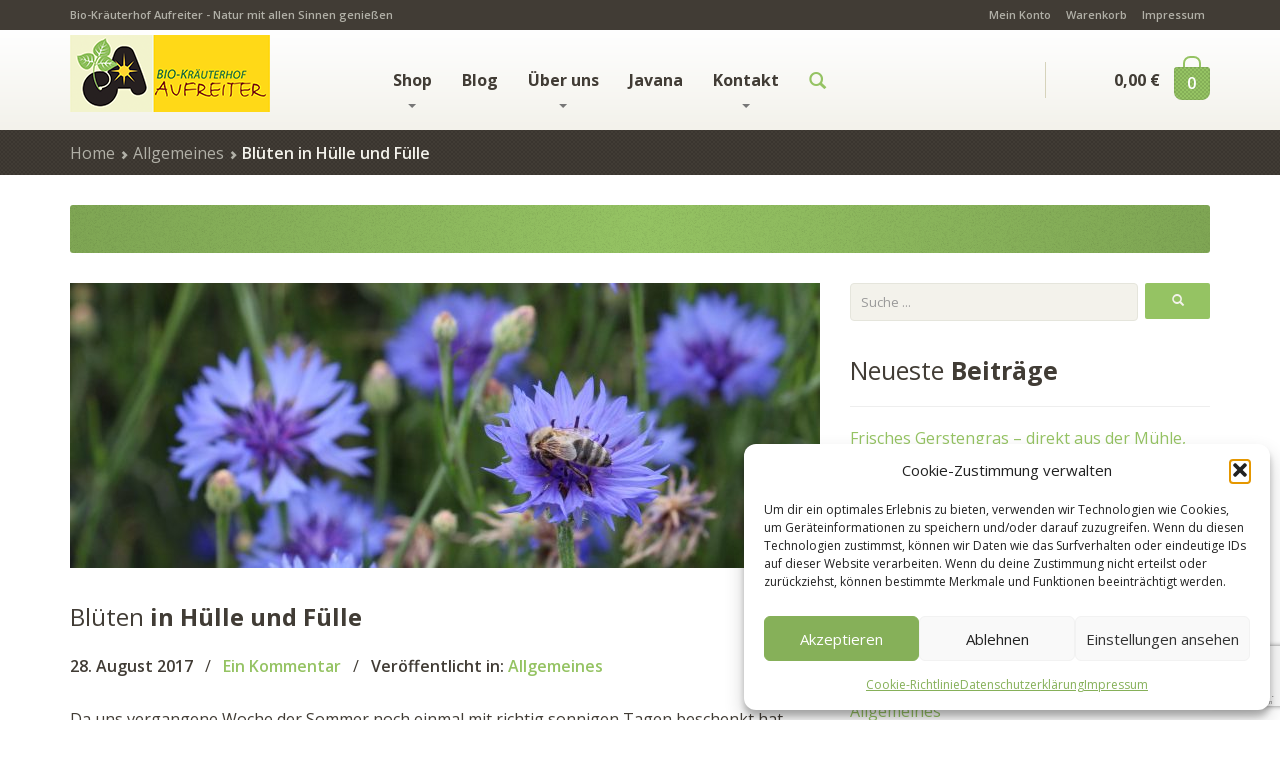

--- FILE ---
content_type: text/html; charset=UTF-8
request_url: https://aufleben.at/blueten-in-huelle-und-fuelle
body_size: 27686
content:
<!DOCTYPE html>
<html lang="de" class="no-touch">
<head>
	<meta charset="UTF-8" />
	<meta name="viewport" content="width=device-width, initial-scale=1.0" />
	<link rel="pingback" href="https://aufleben.at/xmlrpc.php" />

	<!--  = Google Fonts =  -->
	<script type="text/javascript">
		WebFontConfig = {
			google: { families: [ 'Arvo:700:latin', 'Open+Sans:400,600,700:latin' ] }
		};
		(function() {
			var wf = document.createElement('script');
			wf.src = ('https:' == document.location.protocol ? 'https' : 'http') +
				'://ajax.googleapis.com/ajax/libs/webfont/1/webfont.js';
			wf.type = 'text/javascript';
			wf.async = 'true';
			var s = document.getElementsByTagName('script')[0];
			s.parentNode.insertBefore(wf, s);
		})();
	</script>

	<!-- HTML5 shim and Respond.js IE8 support of HTML5 elements and media queries -->
	<!--[if lt IE 9]>
		<script src="https://oss.maxcdn.com/libs/html5shiv/3.7.0/html5shiv.js"></script>
		<script src="https://oss.maxcdn.com/libs/respond.js/1.3.0/respond.min.js"></script>
	<![endif]-->

	<!-- W3TC-include-js-head -->
	<meta name='robots' content='index, follow, max-image-preview:large, max-snippet:-1, max-video-preview:-1' />

	<!-- This site is optimized with the Yoast SEO plugin v26.7 - https://yoast.com/wordpress/plugins/seo/ -->
	<title>Blüten in Hülle und Fülle - Bio-Kräuterhof Aufreiter - Natur mit allen Sinnen genießen</title>
	<link rel="canonical" href="https://aufleben.at/blueten-in-huelle-und-fuelle" />
	<meta name="twitter:card" content="summary_large_image" />
	<meta name="twitter:title" content="Blüten in Hülle und Fülle - Bio-Kräuterhof Aufreiter - Natur mit allen Sinnen genießen" />
	<meta name="twitter:description" content="Da uns vergangene Woche der Sommer noch einmal mit richtig sonnigen Tagen beschenkt hat, konnten wir unsere Blüten weiter ernten. Die Ringelblumen in großen Mengen für Tee, Cremen und natürlich für unsere Blütenwürze und das Blütenkräutersalz. Die blauen Malvenblüten, in [&hellip;]" />
	<meta name="twitter:image" content="https://aufleben.at/wp-content/uploads/2017/08/IMG_0970.jpg" />
	<meta name="twitter:label1" content="Verfasst von" />
	<meta name="twitter:data1" content="Michaela Aufreiter" />
	<meta name="twitter:label2" content="Geschätzte Lesezeit" />
	<meta name="twitter:data2" content="1 Minute" />
	<script type="application/ld+json" class="yoast-schema-graph">{"@context":"https://schema.org","@graph":[{"@type":"Article","@id":"https://aufleben.at/blueten-in-huelle-und-fuelle#article","isPartOf":{"@id":"https://aufleben.at/blueten-in-huelle-und-fuelle"},"author":{"name":"Michaela Aufreiter","@id":"https://aufleben.at/#/schema/person/87f3b544e8f897f1117a421a16f9f847"},"headline":"Blüten in Hülle und Fülle","datePublished":"2017-08-28T10:31:56+00:00","dateModified":"2017-09-01T07:24:40+00:00","mainEntityOfPage":{"@id":"https://aufleben.at/blueten-in-huelle-und-fuelle"},"wordCount":136,"commentCount":0,"image":{"@id":"https://aufleben.at/blueten-in-huelle-und-fuelle#primaryimage"},"thumbnailUrl":"https://aufleben.at/wp-content/uploads/2017/08/IMG_0970.jpg","articleSection":["Allgemeines"],"inLanguage":"de","potentialAction":[{"@type":"CommentAction","name":"Comment","target":["https://aufleben.at/blueten-in-huelle-und-fuelle#respond"]}]},{"@type":"WebPage","@id":"https://aufleben.at/blueten-in-huelle-und-fuelle","url":"https://aufleben.at/blueten-in-huelle-und-fuelle","name":"Blüten in Hülle und Fülle - Bio-Kräuterhof Aufreiter - Natur mit allen Sinnen genießen","isPartOf":{"@id":"https://aufleben.at/#website"},"primaryImageOfPage":{"@id":"https://aufleben.at/blueten-in-huelle-und-fuelle#primaryimage"},"image":{"@id":"https://aufleben.at/blueten-in-huelle-und-fuelle#primaryimage"},"thumbnailUrl":"https://aufleben.at/wp-content/uploads/2017/08/IMG_0970.jpg","datePublished":"2017-08-28T10:31:56+00:00","dateModified":"2017-09-01T07:24:40+00:00","author":{"@id":"https://aufleben.at/#/schema/person/87f3b544e8f897f1117a421a16f9f847"},"breadcrumb":{"@id":"https://aufleben.at/blueten-in-huelle-und-fuelle#breadcrumb"},"inLanguage":"de","potentialAction":[{"@type":"ReadAction","target":["https://aufleben.at/blueten-in-huelle-und-fuelle"]}]},{"@type":"ImageObject","inLanguage":"de","@id":"https://aufleben.at/blueten-in-huelle-und-fuelle#primaryimage","url":"https://aufleben.at/wp-content/uploads/2017/08/IMG_0970.jpg","contentUrl":"https://aufleben.at/wp-content/uploads/2017/08/IMG_0970.jpg","width":5184,"height":3456},{"@type":"BreadcrumbList","@id":"https://aufleben.at/blueten-in-huelle-und-fuelle#breadcrumb","itemListElement":[{"@type":"ListItem","position":1,"name":"Startseite","item":"https://aufleben.at/"},{"@type":"ListItem","position":2,"name":"Blog","item":"https://aufleben.at/aktuelles"},{"@type":"ListItem","position":3,"name":"Blüten in Hülle und Fülle"}]},{"@type":"WebSite","@id":"https://aufleben.at/#website","url":"https://aufleben.at/","name":"Bio-Kräuterhof Aufreiter - Natur mit allen Sinnen genießen","description":"Bio-Kräuterhof Aufreiter - Natur mit allen Sinnen genießen","potentialAction":[{"@type":"SearchAction","target":{"@type":"EntryPoint","urlTemplate":"https://aufleben.at/?s={search_term_string}"},"query-input":{"@type":"PropertyValueSpecification","valueRequired":true,"valueName":"search_term_string"}}],"inLanguage":"de"},{"@type":"Person","@id":"https://aufleben.at/#/schema/person/87f3b544e8f897f1117a421a16f9f847","name":"Michaela Aufreiter","image":{"@type":"ImageObject","inLanguage":"de","@id":"https://aufleben.at/#/schema/person/image/","url":"https://secure.gravatar.com/avatar/0ea72939a3634a1392ce748a945048c6586b553603d2244b36e5818a52e33bfd?s=96&d=mm&r=g","contentUrl":"https://secure.gravatar.com/avatar/0ea72939a3634a1392ce748a945048c6586b553603d2244b36e5818a52e33bfd?s=96&d=mm&r=g","caption":"Michaela Aufreiter"},"url":"https://aufleben.at/author/michaela"}]}</script>
	<!-- / Yoast SEO plugin. -->


<link rel='dns-prefetch' href='//maps.google.com' />


<link rel='dns-prefetch' href='//ajax.googleapis.com' />
<link rel='dns-prefetch' href='//apis.google.com' />
<link rel='dns-prefetch' href='//google-analytics.com' />
<link rel='dns-prefetch' href='//www.google-analytics.com' />
<link rel='dns-prefetch' href='//ssl.google-analytics.com' />
<link rel='dns-prefetch' href='//youtube.com' />
<link rel='dns-prefetch' href='//s.gravatar.com' />
<link rel="alternate" type="application/rss+xml" title="Bio-Kräuterhof Aufreiter - Natur mit allen Sinnen genießen &raquo; Feed" href="https://aufleben.at/feed" />
<link rel="alternate" type="application/rss+xml" title="Bio-Kräuterhof Aufreiter - Natur mit allen Sinnen genießen &raquo; Kommentar-Feed" href="https://aufleben.at/comments/feed" />
<link rel="alternate" type="application/rss+xml" title="Bio-Kräuterhof Aufreiter - Natur mit allen Sinnen genießen &raquo; Blüten in Hülle und Fülle-Kommentar-Feed" href="https://aufleben.at/blueten-in-huelle-und-fuelle/feed" />
<link rel="alternate" title="oEmbed (JSON)" type="application/json+oembed" href="https://aufleben.at/wp-json/oembed/1.0/embed?url=https%3A%2F%2Faufleben.at%2Fblueten-in-huelle-und-fuelle" />
<link rel="alternate" title="oEmbed (XML)" type="text/xml+oembed" href="https://aufleben.at/wp-json/oembed/1.0/embed?url=https%3A%2F%2Faufleben.at%2Fblueten-in-huelle-und-fuelle&#038;format=xml" />
		<!-- This site uses the Google Analytics by ExactMetrics plugin v8.11.1 - Using Analytics tracking - https://www.exactmetrics.com/ -->
		<!-- Note: ExactMetrics is not currently configured on this site. The site owner needs to authenticate with Google Analytics in the ExactMetrics settings panel. -->
					<!-- No tracking code set -->
				<!-- / Google Analytics by ExactMetrics -->
		<style id='wp-img-auto-sizes-contain-inline-css' type='text/css'>
img:is([sizes=auto i],[sizes^="auto," i]){contain-intrinsic-size:3000px 1500px}
/*# sourceURL=wp-img-auto-sizes-contain-inline-css */
</style>
<link rel='stylesheet' id='wp-color-picker-css' href='https://aufleben.at/wp-admin/css/color-picker.min.css?ver=6.9' type='text/css' media='all' />
<style id='wp-emoji-styles-inline-css' type='text/css'>

	img.wp-smiley, img.emoji {
		display: inline !important;
		border: none !important;
		box-shadow: none !important;
		height: 1em !important;
		width: 1em !important;
		margin: 0 0.07em !important;
		vertical-align: -0.1em !important;
		background: none !important;
		padding: 0 !important;
	}
/*# sourceURL=wp-emoji-styles-inline-css */
</style>
<link rel='stylesheet' id='wp-block-library-css' href='https://aufleben.at/wp-includes/css/dist/block-library/style.min.css?ver=6.9' type='text/css' media='all' />
<style id='global-styles-inline-css' type='text/css'>
:root{--wp--preset--aspect-ratio--square: 1;--wp--preset--aspect-ratio--4-3: 4/3;--wp--preset--aspect-ratio--3-4: 3/4;--wp--preset--aspect-ratio--3-2: 3/2;--wp--preset--aspect-ratio--2-3: 2/3;--wp--preset--aspect-ratio--16-9: 16/9;--wp--preset--aspect-ratio--9-16: 9/16;--wp--preset--color--black: #000000;--wp--preset--color--cyan-bluish-gray: #abb8c3;--wp--preset--color--white: #ffffff;--wp--preset--color--pale-pink: #f78da7;--wp--preset--color--vivid-red: #cf2e2e;--wp--preset--color--luminous-vivid-orange: #ff6900;--wp--preset--color--luminous-vivid-amber: #fcb900;--wp--preset--color--light-green-cyan: #7bdcb5;--wp--preset--color--vivid-green-cyan: #00d084;--wp--preset--color--pale-cyan-blue: #8ed1fc;--wp--preset--color--vivid-cyan-blue: #0693e3;--wp--preset--color--vivid-purple: #9b51e0;--wp--preset--gradient--vivid-cyan-blue-to-vivid-purple: linear-gradient(135deg,rgb(6,147,227) 0%,rgb(155,81,224) 100%);--wp--preset--gradient--light-green-cyan-to-vivid-green-cyan: linear-gradient(135deg,rgb(122,220,180) 0%,rgb(0,208,130) 100%);--wp--preset--gradient--luminous-vivid-amber-to-luminous-vivid-orange: linear-gradient(135deg,rgb(252,185,0) 0%,rgb(255,105,0) 100%);--wp--preset--gradient--luminous-vivid-orange-to-vivid-red: linear-gradient(135deg,rgb(255,105,0) 0%,rgb(207,46,46) 100%);--wp--preset--gradient--very-light-gray-to-cyan-bluish-gray: linear-gradient(135deg,rgb(238,238,238) 0%,rgb(169,184,195) 100%);--wp--preset--gradient--cool-to-warm-spectrum: linear-gradient(135deg,rgb(74,234,220) 0%,rgb(151,120,209) 20%,rgb(207,42,186) 40%,rgb(238,44,130) 60%,rgb(251,105,98) 80%,rgb(254,248,76) 100%);--wp--preset--gradient--blush-light-purple: linear-gradient(135deg,rgb(255,206,236) 0%,rgb(152,150,240) 100%);--wp--preset--gradient--blush-bordeaux: linear-gradient(135deg,rgb(254,205,165) 0%,rgb(254,45,45) 50%,rgb(107,0,62) 100%);--wp--preset--gradient--luminous-dusk: linear-gradient(135deg,rgb(255,203,112) 0%,rgb(199,81,192) 50%,rgb(65,88,208) 100%);--wp--preset--gradient--pale-ocean: linear-gradient(135deg,rgb(255,245,203) 0%,rgb(182,227,212) 50%,rgb(51,167,181) 100%);--wp--preset--gradient--electric-grass: linear-gradient(135deg,rgb(202,248,128) 0%,rgb(113,206,126) 100%);--wp--preset--gradient--midnight: linear-gradient(135deg,rgb(2,3,129) 0%,rgb(40,116,252) 100%);--wp--preset--font-size--small: 13px;--wp--preset--font-size--medium: 20px;--wp--preset--font-size--large: 36px;--wp--preset--font-size--x-large: 42px;--wp--preset--font-family--opensans: opensans;--wp--preset--spacing--20: 0.44rem;--wp--preset--spacing--30: 0.67rem;--wp--preset--spacing--40: 1rem;--wp--preset--spacing--50: 1.5rem;--wp--preset--spacing--60: 2.25rem;--wp--preset--spacing--70: 3.38rem;--wp--preset--spacing--80: 5.06rem;--wp--preset--shadow--natural: 6px 6px 9px rgba(0, 0, 0, 0.2);--wp--preset--shadow--deep: 12px 12px 50px rgba(0, 0, 0, 0.4);--wp--preset--shadow--sharp: 6px 6px 0px rgba(0, 0, 0, 0.2);--wp--preset--shadow--outlined: 6px 6px 0px -3px rgb(255, 255, 255), 6px 6px rgb(0, 0, 0);--wp--preset--shadow--crisp: 6px 6px 0px rgb(0, 0, 0);}:where(body) { margin: 0; }.wp-site-blocks > .alignleft { float: left; margin-right: 2em; }.wp-site-blocks > .alignright { float: right; margin-left: 2em; }.wp-site-blocks > .aligncenter { justify-content: center; margin-left: auto; margin-right: auto; }:where(.is-layout-flex){gap: 0.5em;}:where(.is-layout-grid){gap: 0.5em;}.is-layout-flow > .alignleft{float: left;margin-inline-start: 0;margin-inline-end: 2em;}.is-layout-flow > .alignright{float: right;margin-inline-start: 2em;margin-inline-end: 0;}.is-layout-flow > .aligncenter{margin-left: auto !important;margin-right: auto !important;}.is-layout-constrained > .alignleft{float: left;margin-inline-start: 0;margin-inline-end: 2em;}.is-layout-constrained > .alignright{float: right;margin-inline-start: 2em;margin-inline-end: 0;}.is-layout-constrained > .aligncenter{margin-left: auto !important;margin-right: auto !important;}.is-layout-constrained > :where(:not(.alignleft):not(.alignright):not(.alignfull)){margin-left: auto !important;margin-right: auto !important;}body .is-layout-flex{display: flex;}.is-layout-flex{flex-wrap: wrap;align-items: center;}.is-layout-flex > :is(*, div){margin: 0;}body .is-layout-grid{display: grid;}.is-layout-grid > :is(*, div){margin: 0;}body{padding-top: 0px;padding-right: 0px;padding-bottom: 0px;padding-left: 0px;}a:where(:not(.wp-element-button)){text-decoration: underline;}:root :where(.wp-element-button, .wp-block-button__link){background-color: #32373c;border-width: 0;color: #fff;font-family: inherit;font-size: inherit;font-style: inherit;font-weight: inherit;letter-spacing: inherit;line-height: inherit;padding-top: calc(0.667em + 2px);padding-right: calc(1.333em + 2px);padding-bottom: calc(0.667em + 2px);padding-left: calc(1.333em + 2px);text-decoration: none;text-transform: inherit;}.has-black-color{color: var(--wp--preset--color--black) !important;}.has-cyan-bluish-gray-color{color: var(--wp--preset--color--cyan-bluish-gray) !important;}.has-white-color{color: var(--wp--preset--color--white) !important;}.has-pale-pink-color{color: var(--wp--preset--color--pale-pink) !important;}.has-vivid-red-color{color: var(--wp--preset--color--vivid-red) !important;}.has-luminous-vivid-orange-color{color: var(--wp--preset--color--luminous-vivid-orange) !important;}.has-luminous-vivid-amber-color{color: var(--wp--preset--color--luminous-vivid-amber) !important;}.has-light-green-cyan-color{color: var(--wp--preset--color--light-green-cyan) !important;}.has-vivid-green-cyan-color{color: var(--wp--preset--color--vivid-green-cyan) !important;}.has-pale-cyan-blue-color{color: var(--wp--preset--color--pale-cyan-blue) !important;}.has-vivid-cyan-blue-color{color: var(--wp--preset--color--vivid-cyan-blue) !important;}.has-vivid-purple-color{color: var(--wp--preset--color--vivid-purple) !important;}.has-black-background-color{background-color: var(--wp--preset--color--black) !important;}.has-cyan-bluish-gray-background-color{background-color: var(--wp--preset--color--cyan-bluish-gray) !important;}.has-white-background-color{background-color: var(--wp--preset--color--white) !important;}.has-pale-pink-background-color{background-color: var(--wp--preset--color--pale-pink) !important;}.has-vivid-red-background-color{background-color: var(--wp--preset--color--vivid-red) !important;}.has-luminous-vivid-orange-background-color{background-color: var(--wp--preset--color--luminous-vivid-orange) !important;}.has-luminous-vivid-amber-background-color{background-color: var(--wp--preset--color--luminous-vivid-amber) !important;}.has-light-green-cyan-background-color{background-color: var(--wp--preset--color--light-green-cyan) !important;}.has-vivid-green-cyan-background-color{background-color: var(--wp--preset--color--vivid-green-cyan) !important;}.has-pale-cyan-blue-background-color{background-color: var(--wp--preset--color--pale-cyan-blue) !important;}.has-vivid-cyan-blue-background-color{background-color: var(--wp--preset--color--vivid-cyan-blue) !important;}.has-vivid-purple-background-color{background-color: var(--wp--preset--color--vivid-purple) !important;}.has-black-border-color{border-color: var(--wp--preset--color--black) !important;}.has-cyan-bluish-gray-border-color{border-color: var(--wp--preset--color--cyan-bluish-gray) !important;}.has-white-border-color{border-color: var(--wp--preset--color--white) !important;}.has-pale-pink-border-color{border-color: var(--wp--preset--color--pale-pink) !important;}.has-vivid-red-border-color{border-color: var(--wp--preset--color--vivid-red) !important;}.has-luminous-vivid-orange-border-color{border-color: var(--wp--preset--color--luminous-vivid-orange) !important;}.has-luminous-vivid-amber-border-color{border-color: var(--wp--preset--color--luminous-vivid-amber) !important;}.has-light-green-cyan-border-color{border-color: var(--wp--preset--color--light-green-cyan) !important;}.has-vivid-green-cyan-border-color{border-color: var(--wp--preset--color--vivid-green-cyan) !important;}.has-pale-cyan-blue-border-color{border-color: var(--wp--preset--color--pale-cyan-blue) !important;}.has-vivid-cyan-blue-border-color{border-color: var(--wp--preset--color--vivid-cyan-blue) !important;}.has-vivid-purple-border-color{border-color: var(--wp--preset--color--vivid-purple) !important;}.has-vivid-cyan-blue-to-vivid-purple-gradient-background{background: var(--wp--preset--gradient--vivid-cyan-blue-to-vivid-purple) !important;}.has-light-green-cyan-to-vivid-green-cyan-gradient-background{background: var(--wp--preset--gradient--light-green-cyan-to-vivid-green-cyan) !important;}.has-luminous-vivid-amber-to-luminous-vivid-orange-gradient-background{background: var(--wp--preset--gradient--luminous-vivid-amber-to-luminous-vivid-orange) !important;}.has-luminous-vivid-orange-to-vivid-red-gradient-background{background: var(--wp--preset--gradient--luminous-vivid-orange-to-vivid-red) !important;}.has-very-light-gray-to-cyan-bluish-gray-gradient-background{background: var(--wp--preset--gradient--very-light-gray-to-cyan-bluish-gray) !important;}.has-cool-to-warm-spectrum-gradient-background{background: var(--wp--preset--gradient--cool-to-warm-spectrum) !important;}.has-blush-light-purple-gradient-background{background: var(--wp--preset--gradient--blush-light-purple) !important;}.has-blush-bordeaux-gradient-background{background: var(--wp--preset--gradient--blush-bordeaux) !important;}.has-luminous-dusk-gradient-background{background: var(--wp--preset--gradient--luminous-dusk) !important;}.has-pale-ocean-gradient-background{background: var(--wp--preset--gradient--pale-ocean) !important;}.has-electric-grass-gradient-background{background: var(--wp--preset--gradient--electric-grass) !important;}.has-midnight-gradient-background{background: var(--wp--preset--gradient--midnight) !important;}.has-small-font-size{font-size: var(--wp--preset--font-size--small) !important;}.has-medium-font-size{font-size: var(--wp--preset--font-size--medium) !important;}.has-large-font-size{font-size: var(--wp--preset--font-size--large) !important;}.has-x-large-font-size{font-size: var(--wp--preset--font-size--x-large) !important;}.has-opensans-font-family{font-family: var(--wp--preset--font-family--opensans) !important;}
/*# sourceURL=global-styles-inline-css */
</style>

<link rel='stylesheet' id='wp-components-css' href='https://aufleben.at/wp-includes/css/dist/components/style.min.css?ver=6.9' type='text/css' media='all' />
<link rel='stylesheet' id='wp-preferences-css' href='https://aufleben.at/wp-includes/css/dist/preferences/style.min.css?ver=6.9' type='text/css' media='all' />
<link rel='stylesheet' id='wp-block-editor-css' href='https://aufleben.at/wp-includes/css/dist/block-editor/style.min.css?ver=6.9' type='text/css' media='all' />
<link rel='stylesheet' id='popup-maker-block-library-style-css' href='https://aufleben.at/wp-content/plugins/popup-maker/dist/packages/block-library-style.css?ver=dbea705cfafe089d65f1' type='text/css' media='all' />
<link rel='stylesheet' id='contact-form-7-css' href='https://aufleben.at/wp-content/plugins/contact-form-7/includes/css/styles.css?ver=6.1.4' type='text/css' media='all' />
<link rel='stylesheet' id='uaf_client_css-css' href='https://aufleben.at/wp-content/uploads/useanyfont/uaf.css?ver=1764342269' type='text/css' media='all' />
<style id='woocommerce-inline-inline-css' type='text/css'>
.woocommerce form .form-row .required { visibility: visible; }
/*# sourceURL=woocommerce-inline-inline-css */
</style>
<link rel='stylesheet' id='wpgmp-frontend-css' href='https://aufleben.at/wp-content/plugins/wp-google-map-plugin/assets/css/wpgmp_all_frontend.css?ver=4.9.1' type='text/css' media='all' />
<link rel='stylesheet' id='math-captcha-frontend-css' href='https://aufleben.at/wp-content/plugins/wp-math-captcha/css/frontend.css?ver=6.9' type='text/css' media='all' />
<link rel='stylesheet' id='cmplz-general-css' href='https://aufleben.at/wp-content/plugins/complianz-gdpr/assets/css/cookieblocker.min.css?ver=1765897646' type='text/css' media='all' />
<link rel='stylesheet' id='bootstrap-css' href='https://aufleben.at/wp-content/themes/organique/assets/stylesheets/bootstrap.css?ver=3.0.2' type='text/css' media='all' />
<link rel='stylesheet' id='main-css' href='https://aufleben.at/wp-content/themes/organique/assets/stylesheets/main.css?ver=1.10.3' type='text/css' media='all' />
<style id='main-inline-css' type='text/css'>

/* WP Customizer */

/******************
Primary theme color
*******************/

a, .secondary-link, .secondary-link:hover, .primary-color, .navbar-default .navbar-nav > .active > a:hover, .glyphicon-search--nav, .nav-blog a, .header-cart:hover, .header-cart:hover .header-cart__text--price, .btn-primary--transition:hover, .btn-primary--reverse-transition, .btn-shop:hover, .table-theme tr.active td, .pagination .active a:hover, .pagination .active a, .pagination .page-numbers:hover, .pagination .page-numbers.next:hover, .pagination .page-numbers.prev:hover, .opening-time .week-day.today, .products__price, .dot-stock-success, .products__price--widgets, .page-not-found .page-not-found__link, .single-product__price, .star-on, .quantity .quantity__input, .blog .blog__comments-link, .shop__amount-filter__link:hover, div.woocommerce .quantity [type="number"], div.woocommerce .meta ins, div.woocommerce .tag .amount, .single_variation .price > .amount, .single_variation ins, .commentlist .star-rating, .navbar-default .navbar-nav > li:hover > a, .pagination .current, .sidebar .widget_nav_menu .dropdown-menu > .active > a, .sidebar .widget_nav_menu .dropdown-menu a, .tagcloud a {
	color: #95c363;
}

.header .navbar-toggle.collapsed, .search-panel, .search-panel__form .form-control, .search-panel__form .form-control:focus, .header-cart:after, .header-cart__items:after, .header-cart__open-cart, .alert-success, .alert-primary, .btn-primary--transition, .btn-primary--reverse-transition:hover, .progress .progress-bar--success, .pagination .page-numbers.next, .pagination .page-numbers.prev, .nav-sidebar-menu > li.active a:before, .nav-sidebar-menu > li > a:hover:before, .product-overlay__cart, .motivational-stories .motivational-stories__circle, .page-not-found .page-not-found__background, .shop__filter__slider .ui-slider-range, div.woocommerce .single_add_to_cart_button, .widget_price_filter .ui-slider-range, .button.checkout-button, .navbar-default .navbar-nav > li > a:after, .btn-primary {
	background-color: #95c363;
}

@media (min-width: 992px) {
	.navbar-default .dropdown-menu > li > a {
		background-color: #95c363;
	}
}

.navbar-default .navbar-nav > li:hover .caret {
	border-top-color: #95c363 !important;
}

.navbar-default .navbar-nav > li:hover .caret {
	border-bottom-color: #95c363;
}

.header-cart__items:before, .pagination .page-numbers.next, .pagination .page-numbers.prev, div.woocommerce .single_add_to_cart_button, .tagcloud a {
	border-color: #95c363;
}

a:hover, .sidebar .widget_nav_menu .dropdown-menu a:hover, .tagcloud a:hover {
	color: #86b059;
}

.navbar-default .dropdown-menu > li:hover > a, .btn-primary:hover, .btn-primary:focus, .btn-primary:active, .btn-primary.active, div.woocommerce .single_add_to_cart_button:hover, .header-cart__product:hover {
	background-color: #86b059;
}

.navbar-default .dropdown-menu > li > a, .navbar-default .dropdown-menu, div.woocommerce .single_add_to_cart_button:hover, .tagcloud a:hover, .header-cart__product:hover, .header-cart__divider {
	border-color: #86b059;
}

.banners-big {
	background: url('https://aufleben.at/wp-content/themes/organique/assets/images/noise_pattern.png'), -webkit-gradient(linear, left top, right top, from(#7fa654), color-stop(50%, #95c363), to(#7fa654));
	background: url('https://aufleben.at/wp-content/themes/organique/assets/images/noise_pattern.png'), -webkit-linear-gradient(left, #7fa654 0%, #95c363 50%, #7fa654 100%);
	background: url('https://aufleben.at/wp-content/themes/organique/assets/images/noise_pattern.png'), linear-gradient(to right, #7fa654 0%, #95c363 50%, #7fa654 100%);
}

/******************
Secondary theme color
*******************/

body, h1, h2, h3, h4, h5, h6, h2 a, h2 a:hover, h3 a, h3 a:hover, .text, .text-dark, .secondary-color, .navbar-default .navbar-nav > .active > a, .navbar-default .navbar-nav > li > a, .header-cart__text--price, .header-cart__qty, .header-cart__subtotal, .banners-box:hover, .banners-small--social .social:hover, .banners-small--social .social:hover .zocial-pinterest, .banners-small--social .social:hover .zocial-twitter, .banners-small--social .social:hover .zocial-facebook, .banners-small--social .social:hover .zocial-email, .nav-tabs > li > a:hover, .nav-tabs > li.active > a, .nav-tabs > li.active > a:hover, .nav-tabs > li.active > a:focus, .btn-darker--transition:hover, .btn-darker--reverse-transition, .btn-jumbotron:hover, .table-theme > thead > tr > th, .table > thead > tr > th, .panel-link, .pagination, .pagination .page-numbers, .social-container:hover > span, .opening-time .week-day, .opening-time .opening-time__title, .nav-sidebar-menu > li.active a, .nav-sidebar-menu > li > a:hover, .products-navigation__arrows .glyphicon-circle:hover, .product-overlay__cart:hover, .products__title a, .testimonials .testimonials__text, .testimonials .glyphicon-circle:hover, .comment-content--nested .comment-author, .comment-content--nestedx2 .comment-author, .comment-content .comment-author, .comment-content--nested .comment-text, .comment-content--nestedx2 .comment-text, .comment-content .comment-text, .quantity .quantity__button, .blog__date, .blog-content__text, .woocommerce .input-text, .shop__amount-filter__link, .nav--filter > li > a, .woocommerce-ordering .orderby, div.woocommerce .product-remove a, div.woocommerce .quantity.buttons_added .minus, div.woocommerce .quantity.buttons_added .plus, div.woocommerce .variations .value select, .cart-empty, pre, .text-highlight, body .su-tabs-nav span.su-tabs-current, body .su-tabs-nav span:hover {
	color: #413c35;
}

.top, .top .dropdown-menu > li > a, .header .navbar-toggle, .breadcrumbs, .footer-widgets:after, .footer, .banners-medium, .btn-darker, .btn-darker--transition, .btn-darker--reverse-transition:hover, .progress .progress-bar--even-more-dark, .product-overlay__stock {
	background-color: #413c35;
}

.nav-tabs > li.active > a, .nav-tabs > li.active > a:hover, .nav-tabs > li.active > a:focus, body .su-tabs-nav span.su-tabs-current, body .su-tabs-nav span:hover, .nav-tabs > li > a:hover, .top .dropdown-menu > li > a {
	border-bottom-color: #413c35;
}

.top .dropdown-menu > li > a:hover {
	background-color: #3b3630;
}

/******************
Tertiary theme color
*******************/

.tertiary-color, .warning, .footer a:hover, .footer .footer__text .glyphicon-heart, .footer__link:hover, .btn-warning--transition:hover, .btn-warning--reverse-transition, .available-soon, .woocommerce .required {
	color: #ffd917;
}

a:active, .alert-warning, .btn-warning--transition, .btn-warning--reverse-transition:hover, .progress .progress-bar--warning, div.woocommerce .product .stamp, #submit, #searchsubmit, .button, #submitWPComment, .btn-warning {
	background-color: #ffd917;
}

.button, #searchsubmit, #submit {
	border-color: #ffd917;
}

.btn-warning:hover, #submitWPComment:hover, .button:hover, #searchsubmit:hover, #submit:hover {
	background-color: #e6c315;
}

.button:hover, #searchsubmit:hover, #submit:hover {
	border-color: #e6c315;
}

/******************
Seconday footer theme color
*******************/

.footer-widgets, .footer-widgets .footer-widgets__heading {
	background-color: #4b463f;
}
/* User Custom CSS */
.carousel--fixed-height .item > img, .carousel--fixed-height .item > a > img{
    min-height: 450px;
    min-width: 100%;
}
/*# sourceURL=main-inline-css */
</style>
<link rel='stylesheet' id='woocommerce-gzd-layout-css' href='https://aufleben.at/wp-content/plugins/woocommerce-germanized/build/static/layout-styles.css?ver=3.20.5' type='text/css' media='all' />
<style id='woocommerce-gzd-layout-inline-css' type='text/css'>
.woocommerce-checkout .shop_table { background-color: #eeeeee; } .product p.deposit-packaging-type { font-size: 1.25em !important; } p.woocommerce-shipping-destination { display: none; }
                .wc-gzd-nutri-score-value-a {
                    background: url(https://aufleben.at/wp-content/plugins/woocommerce-germanized/assets/images/nutri-score-a.svg) no-repeat;
                }
                .wc-gzd-nutri-score-value-b {
                    background: url(https://aufleben.at/wp-content/plugins/woocommerce-germanized/assets/images/nutri-score-b.svg) no-repeat;
                }
                .wc-gzd-nutri-score-value-c {
                    background: url(https://aufleben.at/wp-content/plugins/woocommerce-germanized/assets/images/nutri-score-c.svg) no-repeat;
                }
                .wc-gzd-nutri-score-value-d {
                    background: url(https://aufleben.at/wp-content/plugins/woocommerce-germanized/assets/images/nutri-score-d.svg) no-repeat;
                }
                .wc-gzd-nutri-score-value-e {
                    background: url(https://aufleben.at/wp-content/plugins/woocommerce-germanized/assets/images/nutri-score-e.svg) no-repeat;
                }
            
/*# sourceURL=woocommerce-gzd-layout-inline-css */
</style>
<link rel='stylesheet' id='lgc-unsemantic-grid-responsive-tablet-css' href='https://aufleben.at/wp-content/plugins/lightweight-grid-columns/css/unsemantic-grid-responsive-tablet.css?ver=1.0' type='text/css' media='all' />
<script type="text/javascript" src="https://aufleben.at/wp-includes/js/jquery/jquery.min.js?ver=3.7.1" id="jquery-core-js"></script>
<script type="text/javascript" src="https://aufleben.at/wp-includes/js/jquery/jquery-migrate.min.js?ver=3.4.1" id="jquery-migrate-js"></script>
<script type="text/javascript" src="https://aufleben.at/wp-content/plugins/woocommerce/assets/js/jquery-blockui/jquery.blockUI.min.js?ver=2.7.0-wc.10.4.3" id="wc-jquery-blockui-js" defer="defer" data-wp-strategy="defer"></script>
<script type="text/javascript" id="wc-add-to-cart-js-extra">
/* <![CDATA[ */
var wc_add_to_cart_params = {"ajax_url":"/wp-admin/admin-ajax.php","wc_ajax_url":"/?wc-ajax=%%endpoint%%","i18n_view_cart":"Warenkorb anzeigen","cart_url":"https://aufleben.at/warenkorb","is_cart":"","cart_redirect_after_add":"no"};
//# sourceURL=wc-add-to-cart-js-extra
/* ]]> */
</script>
<script type="text/javascript" src="https://aufleben.at/wp-content/plugins/woocommerce/assets/js/frontend/add-to-cart.min.js?ver=10.4.3" id="wc-add-to-cart-js" defer="defer" data-wp-strategy="defer"></script>
<script type="text/javascript" src="https://aufleben.at/wp-content/plugins/woocommerce/assets/js/js-cookie/js.cookie.min.js?ver=2.1.4-wc.10.4.3" id="wc-js-cookie-js" defer="defer" data-wp-strategy="defer"></script>
<script type="text/javascript" id="woocommerce-js-extra">
/* <![CDATA[ */
var woocommerce_params = {"ajax_url":"/wp-admin/admin-ajax.php","wc_ajax_url":"/?wc-ajax=%%endpoint%%","i18n_password_show":"Passwort anzeigen","i18n_password_hide":"Passwort ausblenden"};
//# sourceURL=woocommerce-js-extra
/* ]]> */
</script>
<script type="text/javascript" src="https://aufleben.at/wp-content/plugins/woocommerce/assets/js/frontend/woocommerce.min.js?ver=10.4.3" id="woocommerce-js" defer="defer" data-wp-strategy="defer"></script>
<script type="text/javascript" src="https://aufleben.at/wp-content/themes/organique/assets/js/modernizr.custom.95157.js" id="organique-modernizr-js"></script>
<link rel="https://api.w.org/" href="https://aufleben.at/wp-json/" /><link rel="alternate" title="JSON" type="application/json" href="https://aufleben.at/wp-json/wp/v2/posts/2657" /><link rel="EditURI" type="application/rsd+xml" title="RSD" href="https://aufleben.at/xmlrpc.php?rsd" />
<meta name="generator" content="WordPress 6.9" />
<meta name="generator" content="WooCommerce 10.4.3" />
<link rel='shortlink' href='https://aufleben.at/?p=2657' />
		<!--[if lt IE 9]>
			<link rel="stylesheet" href="https://aufleben.at/wp-content/plugins/lightweight-grid-columns/css/ie.min.css" />
		<![endif]-->
				<style>.cmplz-hidden {
					display: none !important;
				}</style>
        <script type="text/javascript">
            var jQueryMigrateHelperHasSentDowngrade = false;

			window.onerror = function( msg, url, line, col, error ) {
				// Break out early, do not processing if a downgrade reqeust was already sent.
				if ( jQueryMigrateHelperHasSentDowngrade ) {
					return true;
                }

				var xhr = new XMLHttpRequest();
				var nonce = '27965b3ea9';
				var jQueryFunctions = [
					'andSelf',
					'browser',
					'live',
					'boxModel',
					'support.boxModel',
					'size',
					'swap',
					'clean',
					'sub',
                ];
				var match_pattern = /\)\.(.+?) is not a function/;
                var erroredFunction = msg.match( match_pattern );

                // If there was no matching functions, do not try to downgrade.
                if ( null === erroredFunction || typeof erroredFunction !== 'object' || typeof erroredFunction[1] === "undefined" || -1 === jQueryFunctions.indexOf( erroredFunction[1] ) ) {
                    return true;
                }

                // Set that we've now attempted a downgrade request.
                jQueryMigrateHelperHasSentDowngrade = true;

				xhr.open( 'POST', 'https://aufleben.at/wp-admin/admin-ajax.php' );
				xhr.setRequestHeader( 'Content-Type', 'application/x-www-form-urlencoded' );
				xhr.onload = function () {
					var response,
                        reload = false;

					if ( 200 === xhr.status ) {
                        try {
                        	response = JSON.parse( xhr.response );

                        	reload = response.data.reload;
                        } catch ( e ) {
                        	reload = false;
                        }
                    }

					// Automatically reload the page if a deprecation caused an automatic downgrade, ensure visitors get the best possible experience.
					if ( reload ) {
						location.reload();
                    }
				};

				xhr.send( encodeURI( 'action=jquery-migrate-downgrade-version&_wpnonce=' + nonce ) );

				// Suppress error alerts in older browsers
				return true;
			}
        </script>

				<link rel="shortcut icon" href="https://aufleben.at/wp-content/uploads/2017/01/favicon_aufleben.png">
			<noscript><style>.woocommerce-product-gallery{ opacity: 1 !important; }</style></noscript>
	<meta name="generator" content="Powered by Slider Revolution 6.5.6 - responsive, Mobile-Friendly Slider Plugin for WordPress with comfortable drag and drop interface." />
<style class='wp-fonts-local' type='text/css'>
@font-face{font-family:opensans;font-style:normal;font-weight:400;font-display:fallback;src:url('https://aufleben.at/wp-content/uploads/useanyfont/7410opensans.woff2') format('woff2');}
</style>
<link rel="icon" href="https://aufleben.at/wp-content/uploads/2017/01/cropped-favicon_aufleben-32x32.png" sizes="32x32" />
<link rel="icon" href="https://aufleben.at/wp-content/uploads/2017/01/cropped-favicon_aufleben-192x192.png" sizes="192x192" />
<link rel="apple-touch-icon" href="https://aufleben.at/wp-content/uploads/2017/01/cropped-favicon_aufleben-180x180.png" />
<meta name="msapplication-TileImage" content="https://aufleben.at/wp-content/uploads/2017/01/cropped-favicon_aufleben-270x270.png" />
<script type="text/javascript">function setREVStartSize(e){
			//window.requestAnimationFrame(function() {				 
				window.RSIW = window.RSIW===undefined ? window.innerWidth : window.RSIW;	
				window.RSIH = window.RSIH===undefined ? window.innerHeight : window.RSIH;	
				try {								
					var pw = document.getElementById(e.c).parentNode.offsetWidth,
						newh;
					pw = pw===0 || isNaN(pw) ? window.RSIW : pw;
					e.tabw = e.tabw===undefined ? 0 : parseInt(e.tabw);
					e.thumbw = e.thumbw===undefined ? 0 : parseInt(e.thumbw);
					e.tabh = e.tabh===undefined ? 0 : parseInt(e.tabh);
					e.thumbh = e.thumbh===undefined ? 0 : parseInt(e.thumbh);
					e.tabhide = e.tabhide===undefined ? 0 : parseInt(e.tabhide);
					e.thumbhide = e.thumbhide===undefined ? 0 : parseInt(e.thumbhide);
					e.mh = e.mh===undefined || e.mh=="" || e.mh==="auto" ? 0 : parseInt(e.mh,0);		
					if(e.layout==="fullscreen" || e.l==="fullscreen") 						
						newh = Math.max(e.mh,window.RSIH);					
					else{					
						e.gw = Array.isArray(e.gw) ? e.gw : [e.gw];
						for (var i in e.rl) if (e.gw[i]===undefined || e.gw[i]===0) e.gw[i] = e.gw[i-1];					
						e.gh = e.el===undefined || e.el==="" || (Array.isArray(e.el) && e.el.length==0)? e.gh : e.el;
						e.gh = Array.isArray(e.gh) ? e.gh : [e.gh];
						for (var i in e.rl) if (e.gh[i]===undefined || e.gh[i]===0) e.gh[i] = e.gh[i-1];
											
						var nl = new Array(e.rl.length),
							ix = 0,						
							sl;					
						e.tabw = e.tabhide>=pw ? 0 : e.tabw;
						e.thumbw = e.thumbhide>=pw ? 0 : e.thumbw;
						e.tabh = e.tabhide>=pw ? 0 : e.tabh;
						e.thumbh = e.thumbhide>=pw ? 0 : e.thumbh;					
						for (var i in e.rl) nl[i] = e.rl[i]<window.RSIW ? 0 : e.rl[i];
						sl = nl[0];									
						for (var i in nl) if (sl>nl[i] && nl[i]>0) { sl = nl[i]; ix=i;}															
						var m = pw>(e.gw[ix]+e.tabw+e.thumbw) ? 1 : (pw-(e.tabw+e.thumbw)) / (e.gw[ix]);					
						newh =  (e.gh[ix] * m) + (e.tabh + e.thumbh);
					}
					var el = document.getElementById(e.c);
					if (el!==null && el) el.style.height = newh+"px";					
					el = document.getElementById(e.c+"_wrapper");
					if (el!==null && el) {
						el.style.height = newh+"px";
						el.style.display = "block";
					}
				} catch(e){
					console.log("Failure at Presize of Slider:" + e)
				}					   
			//});
		  };</script>
		<style type="text/css" id="wp-custom-css">
			h3{
	background-color: none !important;
}

#pg-1798-10 .main__title__text {
	background-color: #f9f9f9;
}

body{
	font-size: 16px;
}

h3{
	font-size: 25px;
}

@media (max-width: 479px) {
	.woocommerce-ordering .orderby {
		width: 80%;
	}
}
		</style>
						<style type="text/css" id="c4wp-checkout-css">
					.woocommerce-checkout .c4wp_captcha_field {
						margin-bottom: 10px;
						margin-top: 15px;
						position: relative;
						display: inline-block;
					}
				</style>
								<style type="text/css" id="c4wp-lp-form-css">
					.login-action-lostpassword.login form.shake {
						animation: none;
						animation-iteration-count: 0;
						transform: none !important;
					}
				</style>
							<style type="text/css" id="c4wp-v3-lp-form-css">
				.login #login, .login #lostpasswordform {
					min-width: 350px !important;
				}
				.wpforms-field-c4wp iframe {
					width: 100% !important;
				}
			</style>
				<!-- W3TC-include-css -->
<link rel='stylesheet' id='wc-blocks-style-css' href='https://aufleben.at/wp-content/plugins/woocommerce/assets/client/blocks/wc-blocks.css?ver=wc-10.4.3' type='text/css' media='all' />
<link rel='stylesheet' id='rs-plugin-settings-css' href='https://aufleben.at/wp-content/plugins/revslider/public/assets/css/rs6.css?ver=6.5.6' type='text/css' media='all' />
<style id='rs-plugin-settings-inline-css' type='text/css'>
#rs-demo-id {}
/*# sourceURL=rs-plugin-settings-inline-css */
</style>
</head>

<body data-rsssl=1 data-cmplz=1 class="wp-singular post-template-default single single-post postid-2657 single-format-standard wp-theme-organique theme-organique woocommerce-no-js">
	<!-- W3TC-include-js-body-start -->

	<div class="top">
		<div class="container">
			<div class="row">
				<div class="col-xs-12  col-sm-6">
					<div class="top__slogan">
						Bio-Kräuterhof Aufreiter - Natur mit allen Sinnen genießen<br />
					</div>
				</div>
				<div class="col-xs-12  col-sm-6">
					<div class="top__menu">
						<ul id="menu-top-bar-menue" class="nav  nav-pills"><li id="menu-item-23" class="menu-item menu-item-type-post_type menu-item-object-page menu-item-23"><a title="Mein Konto" href="https://aufleben.at/mein-konto">Mein Konto</a></li>
<li id="menu-item-25" class="menu-item menu-item-type-post_type menu-item-object-page menu-item-25"><a title="Warenkorb" href="https://aufleben.at/warenkorb">Warenkorb</a></li>
<li id="menu-item-2477" class="menu-item menu-item-type-post_type menu-item-object-page menu-item-2477"><a title="Impressum" href="https://aufleben.at/impressum">Impressum</a></li>
</ul>					</div>
				</div>
			</div>
		</div>
	</div>

	<header class="header">
		<div class="container">
			<div class="row">
				<div class="col-xs-10  col-md-3  reset-min-height">
					<div class="header-logo">
						<a class="brand" href="https://aufleben.at">
													<img src="https://aufleben.at/wp-content/uploads/2017/01/Kraeuterhof_Aufreiter_LOGO-1.png" alt="Bio-Kräuterhof Aufreiter - Natur mit allen Sinnen genießen" />
												</a>
					</div>
				</div>
				<div class="col-xs-2  visible-sm  visible-xs">
					<!-- Brand and toggle get grouped for better mobile display -->
					<div class="navbar-header">
						<button type="button" class="navbar-toggle  collapsed" data-toggle="collapse" data-target="#collapsible-navbar">
							<span class="sr-only">Toggle navigation</span>
							<span class="icon-bar"></span>
							<span class="icon-bar"></span>
							<span class="icon-bar"></span>
						</button>
					</div>
				</div>
				<div class="col-xs-12  col-md-7">
					<nav class="navbar  navbar-default" role="navigation">
						<!-- Collect the nav links, forms, and other content for toggling -->
						<div class="collapse  navbar-collapse" id="collapsible-navbar">
							<ul id="menu-hauptmenue" class="nav  navbar-nav  js-dropdown"><li id="menu-item-26" class="menu-item menu-item-type-post_type menu-item-object-page menu-item-has-children menu-item-26 dropdown"><a title="Shop" href="https://aufleben.at/shop" class="dropdown-toggle">Shop <span class="caret"></span></a>
<ul role="menu" class=" dropdown-menu">
	<li id="menu-item-7683" class="menu-item menu-item-type-custom menu-item-object-custom menu-item-7683"><a title="Räucher Workshop" href="https://aufleben.at/produkt/raeucher-workshop">Räucher Workshop</a></li>
	<li id="menu-item-6106" class="menu-item menu-item-type-post_type menu-item-object-page menu-item-6106"><a title="Alle Produkte" href="https://aufleben.at/shop">Alle Produkte</a></li>
	<li id="menu-item-6108" class="menu-item menu-item-type-custom menu-item-object-custom menu-item-6108"><a title="Bio-Teemischungen" href="https://aufleben.at/produkt-kategorie/bio-teemischungen">Bio-Teemischungen</a></li>
	<li id="menu-item-6109" class="menu-item menu-item-type-custom menu-item-object-custom menu-item-6109"><a title="Bio-Gewürzmischungen" href="https://aufleben.at/produkt-kategorie/bio-gewuerze">Bio-Gewürzmischungen</a></li>
	<li id="menu-item-6105" class="menu-item menu-item-type-custom menu-item-object-custom menu-item-6105"><a title="Gerstengras / Weizengras" href="https://aufleben.at/produkt-kategorie/bio-gerstengras-weizengras">Gerstengras / Weizengras</a></li>
	<li id="menu-item-6107" class="menu-item menu-item-type-custom menu-item-object-custom menu-item-6107"><a title="Geschenksets" href="https://aufleben.at/produkt-kategorie/geschenksets">Geschenksets</a></li>
	<li id="menu-item-6111" class="menu-item menu-item-type-custom menu-item-object-custom menu-item-6111"><a title="JAVANA Baby und Mama Produkte" href="https://aufleben.at/produkt-kategorie/javana">JAVANA Baby und Mama Produkte</a></li>
	<li id="menu-item-6112" class="menu-item menu-item-type-custom menu-item-object-custom menu-item-6112"><a title="Räucherprodukte" href="https://aufleben.at/produkt-kategorie/raeucherprodukte">Räucherprodukte</a></li>
	<li id="menu-item-6593" class="menu-item menu-item-type-custom menu-item-object-custom menu-item-6593"><a title="Buch Räuchern" href="https://aufleben.at/produkt/buch-raeuchern">Buch Räuchern</a></li>
	<li id="menu-item-6110" class="menu-item menu-item-type-custom menu-item-object-custom menu-item-6110"><a title="Bio-Dinkelprodukte" href="https://aufleben.at/produkt-kategorie/bio-dinkel-produkte">Bio-Dinkelprodukte</a></li>
</ul>
</li>
<li id="menu-item-66" class="menu-item menu-item-type-post_type menu-item-object-page current_page_parent menu-item-66"><a title="Blog" href="https://aufleben.at/aktuelles">Blog</a></li>
<li id="menu-item-1891" class="menu-item menu-item-type-post_type menu-item-object-page menu-item-has-children menu-item-1891 dropdown"><a title="Über uns" href="https://aufleben.at/ueber-uns" class="dropdown-toggle">Über uns <span class="caret"></span></a>
<ul role="menu" class=" dropdown-menu">
	<li id="menu-item-3617" class="menu-item menu-item-type-post_type menu-item-object-page menu-item-3617"><a title="Über uns" href="https://aufleben.at/ueber-uns">Über uns</a></li>
	<li id="menu-item-62" class="menu-item menu-item-type-post_type menu-item-object-page menu-item-62"><a title="Projekte" href="https://aufleben.at/projekte">Projekte</a></li>
	<li id="menu-item-2336" class="menu-item menu-item-type-post_type menu-item-object-page menu-item-2336"><a title="Impressionen" href="https://aufleben.at/galerie">Impressionen</a></li>
	<li id="menu-item-2206" class="menu-item menu-item-type-post_type menu-item-object-page menu-item-2206"><a title="Wiederverkäufer" href="https://aufleben.at/wiederverkaeufer">Wiederverkäufer</a></li>
</ul>
</li>
<li id="menu-item-6104" class="menu-item menu-item-type-post_type menu-item-object-page menu-item-6104"><a title="Javana" href="https://aufleben.at/javana">Javana</a></li>
<li id="menu-item-1895" class="menu-item menu-item-type-post_type menu-item-object-page menu-item-has-children menu-item-1895 dropdown"><a title="Kontakt" href="https://aufleben.at/contact-us" class="dropdown-toggle">Kontakt <span class="caret"></span></a>
<ul role="menu" class=" dropdown-menu">
	<li id="menu-item-3618" class="menu-item menu-item-type-post_type menu-item-object-page menu-item-3618"><a title="Kontakt" href="https://aufleben.at/contact-us">Kontakt</a></li>
	<li id="menu-item-3131" class="menu-item menu-item-type-post_type menu-item-object-page menu-item-3131"><a title="Impressum" href="https://aufleben.at/impressum">Impressum</a></li>
</ul>
</li>
</ul>							<ul class="nav navbar-nav">
								<li class="hidden-xs  hidden-sm">
									<a href="#" class="js--toggle-search-mode"><span class="glyphicon  glyphicon-search  glyphicon-search--nav"></span></a>
								</li>
							</ul>
							<!-- search for mobile devices -->
							<form role="search" method="get" class="visible-xs  visible-sm  mobile-navbar-form" action="https://aufleben.at/">
								<div class="input-group">
									<input type="text" class="form-control" name="s" placeholder="Search">
									<span class="input-group-addon">
										<button type="submit" class="mobile-navbar-form__appended-btn"><span class="glyphicon  glyphicon-search  glyphicon-search--nav"></span></button>
									</span>
								</div>
															</form>
														<div class="mobile-cart  visible-xs  visible-sm  push-down-15">
								<span class="header-cart__text--price"><span class="header-cart__text"></span> <span class="header-cart__text"></span> <span class="woocommerce-Price-amount amount"><bdi>0,00&nbsp;<span class="woocommerce-Price-currencySymbol">&euro;</span></bdi></span></span>
								<a href="https://aufleben.at/warenkorb" class="header-cart__items">
									<span class="header-cart__items-num">0</span>
								</a>
							</div>
													</div><!-- /.navbar-collapse -->
					</nav>
				</div>
				<div class="col-xs-12  col-md-2  hidden-sm  hidden-xs">
				
					<!-- Cart in header -->
					
	<div class="header-cart  js--cart-container">
		<span class="header-cart__text--price"><span class="header-cart__text"> </span> <span class="woocommerce-Price-amount amount"><bdi>0,00&nbsp;<span class="woocommerce-Price-currencySymbol">&euro;</span></bdi></span></span>
		<a href="https://aufleben.at/warenkorb" class="header-cart__items">
			<span class="header-cart__items-num">0</span>
		</a>
		<!-- Open cart panel -->
		<div class="header-cart__open-cart">

			<p class="header-cart__empty">Keine Produkte im Warenkorb.</p>		</div>
	</div>

	
							</div>
		</div>
	</div>

	<!--Search open pannel-->
	<div class="search-panel">
		<div class="container">
			<div class="row">
				<div class="col-sm-11">
					<form role="search" method="get" class="search-panel__form" action="https://aufleben.at/">
						<span class="sr-only">Suche nach:</span>
						<button type="submit"><span class="glyphicon  glyphicon-search"></span></button>
						<input type="text" name="s" value="" class="form-control  js--search-panel-text" placeholder="Bitte geben Sie Ihr Suchwort ein:">
					</form>
				</div>
				<div class="col-sm-1">
					<div class="search-panel__close  pull-right">
						<a href="#" class="js--toggle-search-mode"><span class="glyphicon  glyphicon-circle  glyphicon-remove"></span></a>
					</div>
				</div>
			</div>
		</div>
	</div>
</header>


<div class="breadcrumbs">
	<div class="container">
		<div class="row">
			<div class="col-xs-12">
				<ul class="breadcrumb"><li><a href="https://aufleben.at/">Home</a></li><li><a href="https://aufleben.at/category/allgemeines">Allgemeines</a></li><li class="current">Blüten in Hülle und Fülle</li></ul>			</div>
		</div>
	</div>
</div>

<div class="container  push-down-30">
	
<div class="banners-big">
	<span class="banners-text">		</span>
</div>	<div class="row">
		<div class="col-xs-12  col-sm-8" role="main">
			
			<article class="post-2657 post type-post status-publish format-standard has-post-thumbnail hentry category-allgemeines">
				<!-- Thumbnail -->
									<a href="https://aufleben.at/blueten-in-huelle-und-fuelle">
						<img width="750" height="285" src="https://aufleben.at/wp-content/uploads/2017/08/IMG_0970-750x285.jpg" class="product__image wp-post-image" alt="" decoding="async" fetchpriority="high" />					</a>
				
				
				
<header class="entry-title">
	<h2><a href="https://aufleben.at/blueten-in-huelle-und-fuelle"><span class="light">Blüten</span> in Hülle und Fülle</a></h2>
	<div class="metadata">
		<time datetime="2017-08-28" class="metadata__date  semibold">28. August 2017</time>

					&nbsp; / &nbsp;
			<a href="https://aufleben.at/blueten-in-huelle-und-fuelle#respond" class="metadata__comments  semibold">Ein Kommentar</a>
		
					&nbsp; / &nbsp;
			<span class="metadata__categories  semibold">Veröffentlicht in: <a href="https://aufleben.at/category/allgemeines" rel="category tag">Allgemeines</a></span>
		
			</div>
</header>
				<div class="blog-content__text">
					<p>Da uns vergangene Woche der Sommer noch einmal mit richtig sonnigen Tagen beschenkt hat, konnten wir unsere Blüten weiter ernten.<br />
Die Ringelblumen in großen Mengen für Tee, Cremen und natürlich für unsere Blütenwürze und das Blütenkräutersalz.<br />
Die blauen Malvenblüten, in denen sich die Bienen richtig wohlfühlen und wo beim Pflücken immer höchste Aufmerksamkeit gefordert ist, zum eigenen Wohl und dem der Bienen.<br />
Goldmelissenblüten und Kornblumenblüten sind nur noch vereinzelt zu finden und auch die Rosen blühen gerade nicht mehr so üppig.<br />
Übrigens nächste Woche, wenn die Sonne vom Himmel lacht, geht es weiter mit der <strong>Ringelblumenernte</strong>&#8230;&nbsp;(Wer gerne helfen möchte, meldet Euch einfach =) )</p>

		<style type="text/css">
			#gallery-1 {
				margin: auto;
			}
			#gallery-1 .gallery-item {
				float: left;
				margin-top: 10px;
				text-align: center;
				width: 33%;
			}
			#gallery-1 img {
				border: 2px solid #cfcfcf;
			}
			#gallery-1 .gallery-caption {
				margin-left: 0;
			}
			/* see gallery_shortcode() in wp-includes/media.php */
		</style>
		<div id='gallery-1' class='gallery galleryid-2657 gallery-columns-3 gallery-size-medium'><dl class='gallery-item'>
			<dt class='gallery-icon portrait'>
				<img decoding="async" width="225" height="300" src="https://aufleben.at/wp-content/uploads/2017/08/20170528_113130-225x300.jpg" class="attachment-medium size-medium" alt="" srcset="https://aufleben.at/wp-content/uploads/2017/08/20170528_113130-225x300.jpg 225w, https://aufleben.at/wp-content/uploads/2017/08/20170528_113130-768x1024.jpg 768w" sizes="(max-width: 225px) 100vw, 225px" />
			</dt></dl><dl class='gallery-item'>
			<dt class='gallery-icon landscape'>
				<img decoding="async" width="300" height="200" src="https://aufleben.at/wp-content/uploads/2017/01/IMG_1592-300x200.jpg" class="attachment-medium size-medium" alt="" srcset="https://aufleben.at/wp-content/uploads/2017/01/IMG_1592-300x200.jpg 300w, https://aufleben.at/wp-content/uploads/2017/01/IMG_1592-768x512.jpg 768w, https://aufleben.at/wp-content/uploads/2017/01/IMG_1592-272x182.jpg 272w, https://aufleben.at/wp-content/uploads/2017/01/IMG_1592.jpg 800w" sizes="(max-width: 300px) 100vw, 300px" />
			</dt></dl><dl class='gallery-item'>
			<dt class='gallery-icon landscape'>
				<img loading="lazy" decoding="async" width="300" height="200" src="https://aufleben.at/wp-content/uploads/2017/08/IMG_0970-300x200.jpg" class="attachment-medium size-medium" alt="" srcset="https://aufleben.at/wp-content/uploads/2017/08/IMG_0970-300x200.jpg 300w, https://aufleben.at/wp-content/uploads/2017/08/IMG_0970-768x512.jpg 768w, https://aufleben.at/wp-content/uploads/2017/08/IMG_0970-1024x683.jpg 1024w, https://aufleben.at/wp-content/uploads/2017/08/IMG_0970-272x182.jpg 272w" sizes="auto, (max-width: 300px) 100vw, 300px" />
			</dt></dl><br style="clear: both" />
		</div>

				</div>

				
				<hr class="divider">

							</article>

			
			
<section id="comments" class="comments-container">

	
	
	
	<h3 class="push-down-25">
		<span class="light">Kommentar</span> hinterlassen	</h3>


	<div id="respond" class="comment-respond">
		<h3 id="reply-title" class="comment-reply-title"> <small><a rel="nofollow" id="cancel-comment-reply-link" href="/blueten-in-huelle-und-fuelle#respond" style="display:none;">Antwort abbrechen</a></small></h3><form action="https://aufleben.at/wp-comments-post.php" method="post" id="commentform" class="comment-form"><p class="push-down-15"><label for="message">Nachricht <span class="warning">*</span></label><textarea class="form-control form-control--contact form-control--big" id="comment" name="comment" rows="7" aria-required="true" placeholder="Ihr Kommentar hier" required></textarea></p><p class="push-down-15"><label for="author">Name <span class="warning">*</span><input class="form-control  form-control--contact" id="author" name="author" type="text" value="" size="30" aria-required='true' required /></label></p>
<p class="push-down-15"><label for="email">Email <span class="warning">*</span><input class="form-control  form-control--contact" id="email" name="email" type="email" value="" size="30" aria-required='true' required /></label></p>
<p class="push-down-15"><label for="url">Website<input class="form-control  form-control--contact" id="url" name="url" type="text" value="" size="30" /></label></p>

		<p class="math-captcha-form">
			<label>Math Captcha<br/></label>
			<span><input type="text" size="2" length="2" id="mc-input" class="mc-input" name="mc-value" value="" aria-required="true"/> + 77 = &#55;9</span>
		</p><!-- CAPTCHA added with CAPTCHA 4WP plugin. More information: https://captcha4wp.com --><div class="c4wp_captcha_field" style="margin-bottom: 10px" data-nonce="835d167314"><div id="c4wp_captcha_field_1" class="c4wp_captcha_field_div"></div></div><!-- / CAPTCHA by CAPTCHA 4WP plugin --><p class="form-submit"><input name="submit" type="submit" id="submitWPComment" class="submit" value="Jetzt abschicken" /> <input type='hidden' name='comment_post_ID' value='2657' id='comment_post_ID' />
<input type='hidden' name='comment_parent' id='comment_parent' value='0' />
</p></form>	</div><!-- #respond -->
	</section>
		</div><!-- /blog -->

				<div class="col-xs-12  col-sm-4">
			<aside class="sidebar  sidebar--blog" role="complementary">
				<div id="search-2" class="sidebar-item widget_search"><form role="search" method="get" id="searchform" action="https://aufleben.at/" class="form">
	<input name="s" class="form-control  form-control--search" id="appendedInputButton" type="text" placeholder="Suche ..." />
  <button type="submit" class="btn  btn-primary  pull-right">
    <span class="glyphicon  glyphicon-search"></span>
  </button>
</form></div>
		<div id="recent-posts-2" class="sidebar-item widget_recent_entries">
		<h3><span class="light">Neueste</span> Beiträge</h3><hr>
		<ul>
											<li>
					<a href="https://aufleben.at/frisches-gerstengras-direkt-aus-der-muehle-liebevoll-verpackt-am-kraeuterhof">Frisches Gerstengras – direkt aus der Mühle, liebevoll verpackt am Kräuterhof</a>
									</li>
											<li>
					<a href="https://aufleben.at/unsere-produkte-fuer-ihre-persoenliche-fastenzeit">Unsere Produkte für ihre persönliche Fastenzeit</a>
									</li>
											<li>
					<a href="https://aufleben.at/wir-sind-auf-instagram">Wir sind auf Instagram</a>
									</li>
											<li>
					<a href="https://aufleben.at/neu-buch-uebers-raeuchern-von-michaela">NEU! Buch übers Räuchern von Michaela</a>
									</li>
											<li>
					<a href="https://aufleben.at/besuch-von-frau-in-der-wirtschaft">Besuch von &#8222;Frau in der Wirtschaft</a>
									</li>
					</ul>

		</div><div id="categories-2" class="sidebar-item widget_categories"><h3>Kategorien</h3><hr>
			<ul>
					<li class="cat-item cat-item-47"><a href="https://aufleben.at/category/allgemeines">Allgemeines</a>
</li>
	<li class="cat-item cat-item-104"><a href="https://aufleben.at/category/arbeiten-am-kraeuterhof">Arbeiten am Kräuterhof</a>
</li>
	<li class="cat-item cat-item-85"><a href="https://aufleben.at/category/berichte-ueber-uns">Berichte über uns</a>
</li>
	<li class="cat-item cat-item-69"><a href="https://aufleben.at/category/produkte">Produkte</a>
</li>
	<li class="cat-item cat-item-67"><a href="https://aufleben.at/category/rezepte">Rezepte</a>
</li>
	<li class="cat-item cat-item-1"><a href="https://aufleben.at/category/unkategoriert">unkategoriert</a>
</li>
	<li class="cat-item cat-item-86"><a href="https://aufleben.at/category/veranstaltungen">Veranstaltungen</a>
</li>
			</ul>

			</div>			</aside>
		</div>
			</div><!-- /row -->
</div><!-- /container -->


<footer class="js--page-footer">
  <div class="footer-widgets">
    <div class="container">
      <div class="row">
        <div class="col-xs-12  col-sm-3  push-down-60"><div id="text-2" class="footer-widget widget_text"><div class="footer-wdgets__heading--line"><h4 class="footer-widgets__heading">Kontakt</h4></div>			<div class="textwidget"><p>Bio-Kräuterhof Aufreiter<br />
Hadersdorf 2,<br />
4211 Alberndorf</p>
<p>Tel: <a href="tel:00436642345314">0664 / 23 45 314</a><br />
Mail: <a href="mailto:kraeuterhof@aufleben.at">kraeuterhof@aufleben.at</a><br />
Facebook: <a href="https://www.facebook.com/kraeuterhof.aufreiter/"><span class="hl_htag">kraeuterhof.aufreiter</span></a><br />
Instagram: <a href="https://www.instagram.com/kraeuterhofaufreiter/?hl=de">kraeuterhofaufreiter</a></p>
</div>
		</div></div>
		<div class="col-xs-12  col-sm-3  push-down-60"><div id="recent-posts-3" class="footer-widget widget_recent_entries">
		<div class="footer-wdgets__heading--line"><h4 class="footer-widgets__heading">Aktuelles</h4></div>
		<ul>
											<li>
					<a href="https://aufleben.at/frisches-gerstengras-direkt-aus-der-muehle-liebevoll-verpackt-am-kraeuterhof">Frisches Gerstengras – direkt aus der Mühle, liebevoll verpackt am Kräuterhof</a>
									</li>
											<li>
					<a href="https://aufleben.at/unsere-produkte-fuer-ihre-persoenliche-fastenzeit">Unsere Produkte für ihre persönliche Fastenzeit</a>
									</li>
											<li>
					<a href="https://aufleben.at/wir-sind-auf-instagram">Wir sind auf Instagram</a>
									</li>
											<li>
					<a href="https://aufleben.at/neu-buch-uebers-raeuchern-von-michaela">NEU! Buch übers Räuchern von Michaela</a>
									</li>
											<li>
					<a href="https://aufleben.at/besuch-von-frau-in-der-wirtschaft">Besuch von &#8222;Frau in der Wirtschaft</a>
									</li>
					</ul>

		</div></div><div class="col-xs-12  col-sm-3  push-down-60"><div id="nav_menu-2" class="footer-widget widget_nav_menu"><div class="footer-wdgets__heading--line"><h4 class="footer-widgets__heading">Links</h4></div><div class="menu-footer-menu-container"><ul id="menu-footer-menu" class="nav nav-pills nav-stacked"><li id="menu-item-3620" class="menu-item menu-item-type-post_type menu-item-object-page menu-item-3620"><a title="Shop" href="https://aufleben.at/shop">Shop</a></li>
<li id="menu-item-3619" class="menu-item menu-item-type-post_type menu-item-object-page menu-item-3619"><a title="Über uns" href="https://aufleben.at/ueber-uns">Über uns</a></li>
<li id="menu-item-6103" class="menu-item menu-item-type-post_type menu-item-object-page menu-item-6103"><a title="Javana" href="https://aufleben.at/javana">Javana</a></li>
<li id="menu-item-3621" class="menu-item menu-item-type-post_type menu-item-object-page menu-item-3621"><a title="Galerie" href="https://aufleben.at/galerie">Galerie</a></li>
<li id="menu-item-3622" class="menu-item menu-item-type-post_type menu-item-object-page current_page_parent menu-item-3622"><a title="Blog" href="https://aufleben.at/aktuelles">Blog</a></li>
<li id="menu-item-3623" class="menu-item menu-item-type-post_type menu-item-object-page menu-item-3623"><a title="Wiederverkäufer" href="https://aufleben.at/wiederverkaeufer">Wiederverkäufer</a></li>
<li id="menu-item-5975" class="menu-item menu-item-type-post_type menu-item-object-page menu-item-5975"><a title="Impressum" href="https://aufleben.at/impressum-2">Impressum</a></li>
</ul></div></div></div><div class="col-xs-12  col-sm-3  push-down-60"><div id="text-3" class="footer-widget widget_text"><div class="footer-wdgets__heading--line"><h4 class="footer-widgets__heading"><span class="light">Hofladen</span> Öffnungszeiten</h4></div>			<div class="textwidget"><p><strong>Montag bis Donnerstag:</strong><br />
09:00 bis 15:00 Uhr<br />
<strong>Samstags:</strong><br />
09:00 bis 12:00 Uhr</p>
<p>gerne auch nach telefonischer Vereinbarung<br />
<strong>Freitag, Sonn- und Feiertage geschlossen</strong></p>
<p>&nbsp;</p>
</div>
		</div></div>      </div>
    </div>
  </div>
  <div class="footer">
    <div class="container">
      <div class="row">
        <div class="col-xs-12  col-sm-6">
          <div class="footer__text--link">
            © Copyright 2024          </div>
        </div>
        <div class="col-xs-12  col-sm-6">
          <div class="footer__text">
            Bio-Kräuterhof Aufreiter          </div>
        </div>
      </div>
    </div>
  </div>
</footer>
<div class="search-mode__overlay"></div>



		<script type="text/javascript">
			window.RS_MODULES = window.RS_MODULES || {};
			window.RS_MODULES.modules = window.RS_MODULES.modules || {};
			window.RS_MODULES.waiting = window.RS_MODULES.waiting || [];
			window.RS_MODULES.defered = true;
			window.RS_MODULES.moduleWaiting = window.RS_MODULES.moduleWaiting || {};
			window.RS_MODULES.type = 'compiled';
		</script>
		<script type="speculationrules">
{"prefetch":[{"source":"document","where":{"and":[{"href_matches":"/*"},{"not":{"href_matches":["/wp-*.php","/wp-admin/*","/wp-content/uploads/*","/wp-content/*","/wp-content/plugins/*","/wp-content/themes/organique/*","/*\\?(.+)"]}},{"not":{"selector_matches":"a[rel~=\"nofollow\"]"}},{"not":{"selector_matches":".no-prefetch, .no-prefetch a"}}]},"eagerness":"conservative"}]}
</script>

<!-- Consent Management powered by Complianz | GDPR/CCPA Cookie Consent https://wordpress.org/plugins/complianz-gdpr -->
<div id="cmplz-cookiebanner-container"><div class="cmplz-cookiebanner cmplz-hidden banner-1 bottom-right-view-preferences optin cmplz-bottom-right cmplz-categories-type-view-preferences" aria-modal="true" data-nosnippet="true" role="dialog" aria-live="polite" aria-labelledby="cmplz-header-1-optin" aria-describedby="cmplz-message-1-optin">
	<div class="cmplz-header">
		<div class="cmplz-logo"></div>
		<div class="cmplz-title" id="cmplz-header-1-optin">Cookie-Zustimmung verwalten</div>
		<div class="cmplz-close" tabindex="0" role="button" aria-label="Dialog schließen">
			<svg aria-hidden="true" focusable="false" data-prefix="fas" data-icon="times" class="svg-inline--fa fa-times fa-w-11" role="img" xmlns="http://www.w3.org/2000/svg" viewBox="0 0 352 512"><path fill="currentColor" d="M242.72 256l100.07-100.07c12.28-12.28 12.28-32.19 0-44.48l-22.24-22.24c-12.28-12.28-32.19-12.28-44.48 0L176 189.28 75.93 89.21c-12.28-12.28-32.19-12.28-44.48 0L9.21 111.45c-12.28 12.28-12.28 32.19 0 44.48L109.28 256 9.21 356.07c-12.28 12.28-12.28 32.19 0 44.48l22.24 22.24c12.28 12.28 32.2 12.28 44.48 0L176 322.72l100.07 100.07c12.28 12.28 32.2 12.28 44.48 0l22.24-22.24c12.28-12.28 12.28-32.19 0-44.48L242.72 256z"></path></svg>
		</div>
	</div>

	<div class="cmplz-divider cmplz-divider-header"></div>
	<div class="cmplz-body">
		<div class="cmplz-message" id="cmplz-message-1-optin">Um dir ein optimales Erlebnis zu bieten, verwenden wir Technologien wie Cookies, um Geräteinformationen zu speichern und/oder darauf zuzugreifen. Wenn du diesen Technologien zustimmst, können wir Daten wie das Surfverhalten oder eindeutige IDs auf dieser Website verarbeiten. Wenn du deine Zustimmung nicht erteilst oder zurückziehst, können bestimmte Merkmale und Funktionen beeinträchtigt werden.</div>
		<!-- categories start -->
		<div class="cmplz-categories">
			<details class="cmplz-category cmplz-functional" >
				<summary>
						<span class="cmplz-category-header">
							<span class="cmplz-category-title">Funktional</span>
							<span class='cmplz-always-active'>
								<span class="cmplz-banner-checkbox">
									<input type="checkbox"
										   id="cmplz-functional-optin"
										   data-category="cmplz_functional"
										   class="cmplz-consent-checkbox cmplz-functional"
										   size="40"
										   value="1"/>
									<label class="cmplz-label" for="cmplz-functional-optin"><span class="screen-reader-text">Funktional</span></label>
								</span>
								Immer aktiv							</span>
							<span class="cmplz-icon cmplz-open">
								<svg xmlns="http://www.w3.org/2000/svg" viewBox="0 0 448 512"  height="18" ><path d="M224 416c-8.188 0-16.38-3.125-22.62-9.375l-192-192c-12.5-12.5-12.5-32.75 0-45.25s32.75-12.5 45.25 0L224 338.8l169.4-169.4c12.5-12.5 32.75-12.5 45.25 0s12.5 32.75 0 45.25l-192 192C240.4 412.9 232.2 416 224 416z"/></svg>
							</span>
						</span>
				</summary>
				<div class="cmplz-description">
					<span class="cmplz-description-functional">Die technische Speicherung oder der Zugang ist unbedingt erforderlich für den rechtmäßigen Zweck, die Nutzung eines bestimmten Dienstes zu ermöglichen, der vom Teilnehmer oder Nutzer ausdrücklich gewünscht wird, oder für den alleinigen Zweck, die Übertragung einer Nachricht über ein elektronisches Kommunikationsnetz durchzuführen.</span>
				</div>
			</details>

			<details class="cmplz-category cmplz-preferences" >
				<summary>
						<span class="cmplz-category-header">
							<span class="cmplz-category-title">Vorlieben</span>
							<span class="cmplz-banner-checkbox">
								<input type="checkbox"
									   id="cmplz-preferences-optin"
									   data-category="cmplz_preferences"
									   class="cmplz-consent-checkbox cmplz-preferences"
									   size="40"
									   value="1"/>
								<label class="cmplz-label" for="cmplz-preferences-optin"><span class="screen-reader-text">Vorlieben</span></label>
							</span>
							<span class="cmplz-icon cmplz-open">
								<svg xmlns="http://www.w3.org/2000/svg" viewBox="0 0 448 512"  height="18" ><path d="M224 416c-8.188 0-16.38-3.125-22.62-9.375l-192-192c-12.5-12.5-12.5-32.75 0-45.25s32.75-12.5 45.25 0L224 338.8l169.4-169.4c12.5-12.5 32.75-12.5 45.25 0s12.5 32.75 0 45.25l-192 192C240.4 412.9 232.2 416 224 416z"/></svg>
							</span>
						</span>
				</summary>
				<div class="cmplz-description">
					<span class="cmplz-description-preferences">Die technische Speicherung oder der Zugriff ist für den rechtmäßigen Zweck der Speicherung von Präferenzen erforderlich, die nicht vom Abonnenten oder Benutzer angefordert wurden.</span>
				</div>
			</details>

			<details class="cmplz-category cmplz-statistics" >
				<summary>
						<span class="cmplz-category-header">
							<span class="cmplz-category-title">Statistiken</span>
							<span class="cmplz-banner-checkbox">
								<input type="checkbox"
									   id="cmplz-statistics-optin"
									   data-category="cmplz_statistics"
									   class="cmplz-consent-checkbox cmplz-statistics"
									   size="40"
									   value="1"/>
								<label class="cmplz-label" for="cmplz-statistics-optin"><span class="screen-reader-text">Statistiken</span></label>
							</span>
							<span class="cmplz-icon cmplz-open">
								<svg xmlns="http://www.w3.org/2000/svg" viewBox="0 0 448 512"  height="18" ><path d="M224 416c-8.188 0-16.38-3.125-22.62-9.375l-192-192c-12.5-12.5-12.5-32.75 0-45.25s32.75-12.5 45.25 0L224 338.8l169.4-169.4c12.5-12.5 32.75-12.5 45.25 0s12.5 32.75 0 45.25l-192 192C240.4 412.9 232.2 416 224 416z"/></svg>
							</span>
						</span>
				</summary>
				<div class="cmplz-description">
					<span class="cmplz-description-statistics">Die technische Speicherung oder der Zugriff, der ausschließlich zu statistischen Zwecken erfolgt.</span>
					<span class="cmplz-description-statistics-anonymous">Die technische Speicherung oder der Zugriff, der ausschließlich zu anonymen statistischen Zwecken verwendet wird. Ohne eine Vorladung, die freiwillige Zustimmung deines Internetdienstanbieters oder zusätzliche Aufzeichnungen von Dritten können die zu diesem Zweck gespeicherten oder abgerufenen Informationen allein in der Regel nicht dazu verwendet werden, dich zu identifizieren.</span>
				</div>
			</details>
			<details class="cmplz-category cmplz-marketing" >
				<summary>
						<span class="cmplz-category-header">
							<span class="cmplz-category-title">Marketing</span>
							<span class="cmplz-banner-checkbox">
								<input type="checkbox"
									   id="cmplz-marketing-optin"
									   data-category="cmplz_marketing"
									   class="cmplz-consent-checkbox cmplz-marketing"
									   size="40"
									   value="1"/>
								<label class="cmplz-label" for="cmplz-marketing-optin"><span class="screen-reader-text">Marketing</span></label>
							</span>
							<span class="cmplz-icon cmplz-open">
								<svg xmlns="http://www.w3.org/2000/svg" viewBox="0 0 448 512"  height="18" ><path d="M224 416c-8.188 0-16.38-3.125-22.62-9.375l-192-192c-12.5-12.5-12.5-32.75 0-45.25s32.75-12.5 45.25 0L224 338.8l169.4-169.4c12.5-12.5 32.75-12.5 45.25 0s12.5 32.75 0 45.25l-192 192C240.4 412.9 232.2 416 224 416z"/></svg>
							</span>
						</span>
				</summary>
				<div class="cmplz-description">
					<span class="cmplz-description-marketing">Die technische Speicherung oder der Zugriff ist erforderlich, um Nutzerprofile zu erstellen, um Werbung zu versenden oder um den Nutzer auf einer Website oder über mehrere Websites hinweg zu ähnlichen Marketingzwecken zu verfolgen.</span>
				</div>
			</details>
		</div><!-- categories end -->
			</div>

	<div class="cmplz-links cmplz-information">
		<ul>
			<li><a class="cmplz-link cmplz-manage-options cookie-statement" href="#" data-relative_url="#cmplz-manage-consent-container">Optionen verwalten</a></li>
			<li><a class="cmplz-link cmplz-manage-third-parties cookie-statement" href="#" data-relative_url="#cmplz-cookies-overview">Dienste verwalten</a></li>
			<li><a class="cmplz-link cmplz-manage-vendors tcf cookie-statement" href="#" data-relative_url="#cmplz-tcf-wrapper">Verwalten von {vendor_count}-Lieferanten</a></li>
			<li><a class="cmplz-link cmplz-external cmplz-read-more-purposes tcf" target="_blank" rel="noopener noreferrer nofollow" href="https://cookiedatabase.org/tcf/purposes/" aria-label="Weitere Informationen zu den Zwecken von TCF findest du in der Cookie-Datenbank.">Lese mehr über diese Zwecke</a></li>
		</ul>
			</div>

	<div class="cmplz-divider cmplz-footer"></div>

	<div class="cmplz-buttons">
		<button class="cmplz-btn cmplz-accept">Akzeptieren</button>
		<button class="cmplz-btn cmplz-deny">Ablehnen</button>
		<button class="cmplz-btn cmplz-view-preferences">Einstellungen ansehen</button>
		<button class="cmplz-btn cmplz-save-preferences">Einstellungen speichern</button>
		<a class="cmplz-btn cmplz-manage-options tcf cookie-statement" href="#" data-relative_url="#cmplz-manage-consent-container">Einstellungen ansehen</a>
			</div>

	
	<div class="cmplz-documents cmplz-links">
		<ul>
			<li><a class="cmplz-link cookie-statement" href="#" data-relative_url="">{title}</a></li>
			<li><a class="cmplz-link privacy-statement" href="#" data-relative_url="">{title}</a></li>
			<li><a class="cmplz-link impressum" href="#" data-relative_url="">{title}</a></li>
		</ul>
			</div>
</div>
</div>
					<div id="cmplz-manage-consent" data-nosnippet="true"><button class="cmplz-btn cmplz-hidden cmplz-manage-consent manage-consent-1">Zustimmung verwalten</button>

</div>	<script type='text/javascript'>
		(function () {
			var c = document.body.className;
			c = c.replace(/woocommerce-no-js/, 'woocommerce-js');
			document.body.className = c;
		})();
	</script>
	<script type="text/javascript" src="https://aufleben.at/wp-includes/js/dist/hooks.min.js?ver=dd5603f07f9220ed27f1" id="wp-hooks-js"></script>
<script type="text/javascript" src="https://aufleben.at/wp-includes/js/dist/i18n.min.js?ver=c26c3dc7bed366793375" id="wp-i18n-js"></script>
<script type="text/javascript" id="wp-i18n-js-after">
/* <![CDATA[ */
wp.i18n.setLocaleData( { 'text direction\u0004ltr': [ 'ltr' ] } );
//# sourceURL=wp-i18n-js-after
/* ]]> */
</script>
<script type="text/javascript" src="https://aufleben.at/wp-content/plugins/contact-form-7/includes/swv/js/index.js?ver=6.1.4" id="swv-js"></script>
<script type="text/javascript" id="contact-form-7-js-translations">
/* <![CDATA[ */
( function( domain, translations ) {
	var localeData = translations.locale_data[ domain ] || translations.locale_data.messages;
	localeData[""].domain = domain;
	wp.i18n.setLocaleData( localeData, domain );
} )( "contact-form-7", {"translation-revision-date":"2025-10-26 03:28:49+0000","generator":"GlotPress\/4.0.3","domain":"messages","locale_data":{"messages":{"":{"domain":"messages","plural-forms":"nplurals=2; plural=n != 1;","lang":"de"},"This contact form is placed in the wrong place.":["Dieses Kontaktformular wurde an der falschen Stelle platziert."],"Error:":["Fehler:"]}},"comment":{"reference":"includes\/js\/index.js"}} );
//# sourceURL=contact-form-7-js-translations
/* ]]> */
</script>
<script type="text/javascript" id="contact-form-7-js-before">
/* <![CDATA[ */
var wpcf7 = {
    "api": {
        "root": "https:\/\/aufleben.at\/wp-json\/",
        "namespace": "contact-form-7\/v1"
    }
};
//# sourceURL=contact-form-7-js-before
/* ]]> */
</script>
<script type="text/javascript" src="https://aufleben.at/wp-content/plugins/contact-form-7/includes/js/index.js?ver=6.1.4" id="contact-form-7-js"></script>
<script type="text/javascript" src="https://aufleben.at/wp-content/plugins/revslider/public/assets/js/rbtools.min.js?ver=6.5.6" defer async id="tp-tools-js"></script>
<script type="text/javascript" src="https://aufleben.at/wp-content/plugins/revslider/public/assets/js/rs6.min.js?ver=6.5.6" defer async id="revmin-js"></script>
<script type="text/javascript" src="https://aufleben.at/wp-includes/js/imagesloaded.min.js?ver=5.0.0" id="imagesloaded-js"></script>
<script type="text/javascript" src="https://aufleben.at/wp-includes/js/masonry.min.js?ver=4.2.2" id="masonry-js"></script>
<script type="text/javascript" src="https://aufleben.at/wp-includes/js/jquery/jquery.masonry.min.js?ver=3.1.2b" id="jquery-masonry-js"></script>
<script type="text/javascript" id="wpgmp-google-map-main-js-extra">
/* <![CDATA[ */
var wpgmp_local = {"language":"en","apiKey":"","urlforajax":"https://aufleben.at/wp-admin/admin-ajax.php","nonce":"2d83296537","wpgmp_country_specific":"","wpgmp_countries":"","wpgmp_assets":"https://aufleben.at/wp-content/plugins/wp-google-map-plugin/assets/js/","days_to_remember":"","wpgmp_mapbox_key":"","map_provider":"google","route_provider":"openstreet","tiles_provider":"openstreet","use_advanced_marker":"","set_timeout":"100","debug_mode":"","select_radius":"Radius ausw\u00e4hlen","search_placeholder":"Geben Sie hier die Adresse oder Breiten- oder L\u00e4ngengrad oder Titel oder Stadt oder Bundesland oder Land oder Postleitzahl ein...","select":"Ausw\u00e4hlen","select_all":"Alles ausw\u00e4hlen","select_category":"Kategorie ausw\u00e4hlen","all_location":"Alle","show_locations":"Standorte anzeigen","sort_by":"Sortieren nach","wpgmp_not_working":"funktioniert nicht...","place_icon_url":"https://aufleben.at/wp-content/plugins/wp-google-map-plugin/assets/images/icons/","wpgmp_location_no_results":"Keine Ergebnisse gefunden.","wpgmp_route_not_avilable":"Die Route ist f\u00fcr Ihre angeforderte Strecke nicht verf\u00fcgbar.","image_path":"https://aufleben.at/wp-content/plugins/wp-google-map-plugin/assets/images/","default_marker_icon":"https://aufleben.at/wp-content/plugins/wp-google-map-plugin/assets/images/icons/marker-shape-2.svg","img_grid":"\u003Cspan class='span_grid'\u003E\u003Ca class='wpgmp_grid'\u003E\u003Ci class='wep-icon-grid'\u003E\u003C/i\u003E\u003C/a\u003E\u003C/span\u003E","img_list":"\u003Cspan class='span_list'\u003E\u003Ca class='wpgmp_list'\u003E\u003Ci class='wep-icon-list'\u003E\u003C/i\u003E\u003C/a\u003E\u003C/span\u003E","img_print":"\u003Cspan class='span_print'\u003E\u003Ca class='wpgmp_print' data-action='wpgmp-print'\u003E\u003Ci class='wep-icon-printer'\u003E\u003C/i\u003E\u003C/a\u003E\u003C/span\u003E","hide":"Verbergen","show":"Zeigen","start_location":"Startort","start_point":"Startpunkt","radius":"Radius","end_location":"Endstandort","take_current_location":"Aktuellen Standort nehmen","center_location_message":"Ihr Standort","driving":"Fahren","bicycling":"Radfahren","walking":"Gehen","transit":"Durchgang","metric":"Metrisch","imperial":"Imperial","find_direction":"Richtung finden","miles":"Meilen","km":"km","show_amenities":"Annehmlichkeiten anzeigen","find_location":"Standorte finden","locate_me":"Finde mich","prev":"Zur\u00fcck","next":"N\u00e4chste","ajax_url":"https://aufleben.at/wp-admin/admin-ajax.php","no_routes":"Dieser Karte wurden keine Routen zugewiesen.","no_categories":"Den Standorten wurden keine Kategorien zugewiesen.","mobile_marker_size":[24,24],"desktop_marker_size":[32,32],"retina_marker_size":[64,64]};
//# sourceURL=wpgmp-google-map-main-js-extra
/* ]]> */
</script>
<script type="text/javascript" src="https://aufleben.at/wp-content/plugins/wp-google-map-plugin/assets/js/maps.js?ver=4.9.1" id="wpgmp-google-map-main-js"></script>
<script data-waitfor="maps.min.js" data-service="google-maps" data-category="marketing" type="text/plain" data-cmplz-src="https://maps.google.com/maps/api/js?loading=async&amp;libraries=marker%2Cgeometry%2Cplaces%2Cdrawing&amp;callback=wpgmpInitMap&amp;language=en&amp;ver=4.9.1" id="wpgmp-google-api-js"></script>
<script type="text/javascript" src="https://aufleben.at/wp-content/plugins/wp-google-map-plugin/assets/js/wpgmp_frontend.js?ver=4.9.1" id="wpgmp-frontend-js"></script>
<script data-waitfor="maps.min.js" data-service="google-maps" data-category="marketing" type="text/plain" data-cmplz-src="//maps.google.com/maps/api/js?key=AIzaSyA5EuMbgStx1H-ASE4ZMOOkwfPPrKWh1Uo" id="organique-gmaps-js"></script>
<script type="text/javascript" src="https://aufleben.at/wp-includes/js/underscore.min.js?ver=1.13.7" id="underscore-js"></script>
<script type="text/javascript" id="organique-main-js-extra">
/* <![CDATA[ */
var OrganiqueVars = {"pathToTheme":"https://aufleben.at/wp-content/themes/organique","gmapsLocations":[{"title":"Bio-Kr\u00e4uterhof Aufreiter - Natur mit allen Sinnen genie\u00dfen","link":"46.049467,14.460506"}],"latLng":"46.049467,14.460506","mapType":"ROADMAP","mapStyle":"[]","zoomLevel":"15"};
//# sourceURL=organique-main-js-extra
/* ]]> */
</script>
<script type="text/javascript" src="https://aufleben.at/wp-content/themes/organique/assets/js/dist/main.min.js?ver=1.10.3" id="organique-main-js"></script>
<script type="text/javascript" src="https://aufleben.at/wp-includes/js/comment-reply.min.js?ver=6.9" id="comment-reply-js" async="async" data-wp-strategy="async" fetchpriority="low"></script>
<script type="text/javascript" src="https://aufleben.at/wp-content/plugins/woocommerce/assets/js/sourcebuster/sourcebuster.min.js?ver=10.4.3" id="sourcebuster-js-js"></script>
<script type="text/javascript" id="wc-order-attribution-js-extra">
/* <![CDATA[ */
var wc_order_attribution = {"params":{"lifetime":1.0e-5,"session":30,"base64":false,"ajaxurl":"https://aufleben.at/wp-admin/admin-ajax.php","prefix":"wc_order_attribution_","allowTracking":true},"fields":{"source_type":"current.typ","referrer":"current_add.rf","utm_campaign":"current.cmp","utm_source":"current.src","utm_medium":"current.mdm","utm_content":"current.cnt","utm_id":"current.id","utm_term":"current.trm","utm_source_platform":"current.plt","utm_creative_format":"current.fmt","utm_marketing_tactic":"current.tct","session_entry":"current_add.ep","session_start_time":"current_add.fd","session_pages":"session.pgs","session_count":"udata.vst","user_agent":"udata.uag"}};
//# sourceURL=wc-order-attribution-js-extra
/* ]]> */
</script>
<script type="text/javascript" src="https://aufleben.at/wp-content/plugins/woocommerce/assets/js/frontend/order-attribution.min.js?ver=10.4.3" id="wc-order-attribution-js"></script>
<script type="text/javascript" id="cmplz-cookiebanner-js-extra">
/* <![CDATA[ */
var complianz = {"prefix":"cmplz_","user_banner_id":"1","set_cookies":[],"block_ajax_content":"","banner_version":"16","version":"7.4.4.2","store_consent":"","do_not_track_enabled":"1","consenttype":"optin","region":"eu","geoip":"","dismiss_timeout":"","disable_cookiebanner":"","soft_cookiewall":"","dismiss_on_scroll":"","cookie_expiry":"365","url":"https://aufleben.at/wp-json/complianz/v1/","locale":"lang=de&locale=de_DE","set_cookies_on_root":"","cookie_domain":"","current_policy_id":"14","cookie_path":"/","categories":{"statistics":"Statistiken","marketing":"Marketing"},"tcf_active":"","placeholdertext":"Klicke hier, um {category}-Cookies zu akzeptieren und diesen Inhalt zu aktivieren","css_file":"https://aufleben.at/wp-content/uploads/complianz/css/banner-{banner_id}-{type}.css?v=16","page_links":{"eu":{"cookie-statement":{"title":"Cookie-Richtlinie ","url":"https://aufleben.at/cookie-richtlinie-eu"},"privacy-statement":{"title":"Datenschutzerkl\u00e4rung","url":"https://aufleben.at/datenschutzerklaerung"},"impressum":{"title":"Impressum","url":"https://aufleben.at/impressum-2"}},"us":{"impressum":{"title":"Impressum","url":"https://aufleben.at/impressum-2"}},"uk":{"impressum":{"title":"Impressum","url":"https://aufleben.at/impressum-2"}},"ca":{"impressum":{"title":"Impressum","url":"https://aufleben.at/impressum-2"}},"au":{"impressum":{"title":"Impressum","url":"https://aufleben.at/impressum-2"}},"za":{"impressum":{"title":"Impressum","url":"https://aufleben.at/impressum-2"}},"br":{"impressum":{"title":"Impressum","url":"https://aufleben.at/impressum-2"}}},"tm_categories":"","forceEnableStats":"","preview":"","clean_cookies":"","aria_label":"Klicke hier, um {category}-Cookies zu akzeptieren und diesen Inhalt zu aktivieren"};
//# sourceURL=cmplz-cookiebanner-js-extra
/* ]]> */
</script>
<script defer type="text/javascript" src="https://aufleben.at/wp-content/plugins/complianz-gdpr/cookiebanner/js/complianz.min.js?ver=1765897646" id="cmplz-cookiebanner-js"></script>
<script id="wp-emoji-settings" type="application/json">
{"baseUrl":"https://s.w.org/images/core/emoji/17.0.2/72x72/","ext":".png","svgUrl":"https://s.w.org/images/core/emoji/17.0.2/svg/","svgExt":".svg","source":{"concatemoji":"https://aufleben.at/wp-includes/js/wp-emoji-release.min.js?ver=6.9"}}
</script>
<script type="module">
/* <![CDATA[ */
/*! This file is auto-generated */
const a=JSON.parse(document.getElementById("wp-emoji-settings").textContent),o=(window._wpemojiSettings=a,"wpEmojiSettingsSupports"),s=["flag","emoji"];function i(e){try{var t={supportTests:e,timestamp:(new Date).valueOf()};sessionStorage.setItem(o,JSON.stringify(t))}catch(e){}}function c(e,t,n){e.clearRect(0,0,e.canvas.width,e.canvas.height),e.fillText(t,0,0);t=new Uint32Array(e.getImageData(0,0,e.canvas.width,e.canvas.height).data);e.clearRect(0,0,e.canvas.width,e.canvas.height),e.fillText(n,0,0);const a=new Uint32Array(e.getImageData(0,0,e.canvas.width,e.canvas.height).data);return t.every((e,t)=>e===a[t])}function p(e,t){e.clearRect(0,0,e.canvas.width,e.canvas.height),e.fillText(t,0,0);var n=e.getImageData(16,16,1,1);for(let e=0;e<n.data.length;e++)if(0!==n.data[e])return!1;return!0}function u(e,t,n,a){switch(t){case"flag":return n(e,"\ud83c\udff3\ufe0f\u200d\u26a7\ufe0f","\ud83c\udff3\ufe0f\u200b\u26a7\ufe0f")?!1:!n(e,"\ud83c\udde8\ud83c\uddf6","\ud83c\udde8\u200b\ud83c\uddf6")&&!n(e,"\ud83c\udff4\udb40\udc67\udb40\udc62\udb40\udc65\udb40\udc6e\udb40\udc67\udb40\udc7f","\ud83c\udff4\u200b\udb40\udc67\u200b\udb40\udc62\u200b\udb40\udc65\u200b\udb40\udc6e\u200b\udb40\udc67\u200b\udb40\udc7f");case"emoji":return!a(e,"\ud83e\u1fac8")}return!1}function f(e,t,n,a){let r;const o=(r="undefined"!=typeof WorkerGlobalScope&&self instanceof WorkerGlobalScope?new OffscreenCanvas(300,150):document.createElement("canvas")).getContext("2d",{willReadFrequently:!0}),s=(o.textBaseline="top",o.font="600 32px Arial",{});return e.forEach(e=>{s[e]=t(o,e,n,a)}),s}function r(e){var t=document.createElement("script");t.src=e,t.defer=!0,document.head.appendChild(t)}a.supports={everything:!0,everythingExceptFlag:!0},new Promise(t=>{let n=function(){try{var e=JSON.parse(sessionStorage.getItem(o));if("object"==typeof e&&"number"==typeof e.timestamp&&(new Date).valueOf()<e.timestamp+604800&&"object"==typeof e.supportTests)return e.supportTests}catch(e){}return null}();if(!n){if("undefined"!=typeof Worker&&"undefined"!=typeof OffscreenCanvas&&"undefined"!=typeof URL&&URL.createObjectURL&&"undefined"!=typeof Blob)try{var e="postMessage("+f.toString()+"("+[JSON.stringify(s),u.toString(),c.toString(),p.toString()].join(",")+"));",a=new Blob([e],{type:"text/javascript"});const r=new Worker(URL.createObjectURL(a),{name:"wpTestEmojiSupports"});return void(r.onmessage=e=>{i(n=e.data),r.terminate(),t(n)})}catch(e){}i(n=f(s,u,c,p))}t(n)}).then(e=>{for(const n in e)a.supports[n]=e[n],a.supports.everything=a.supports.everything&&a.supports[n],"flag"!==n&&(a.supports.everythingExceptFlag=a.supports.everythingExceptFlag&&a.supports[n]);var t;a.supports.everythingExceptFlag=a.supports.everythingExceptFlag&&!a.supports.flag,a.supports.everything||((t=a.source||{}).concatemoji?r(t.concatemoji):t.wpemoji&&t.twemoji&&(r(t.twemoji),r(t.wpemoji)))});
//# sourceURL=https://aufleben.at/wp-includes/js/wp-emoji-loader.min.js
/* ]]> */
</script>
<!-- CAPTCHA added with CAPTCHA 4WP plugin. More information: https://captcha4wp.com -->			<script id="c4wp-inline-js" type="text/javascript">
				/* @v2-invisible-js:start */
				var c4wp_onloadCallback = function() {
					for ( var i = 0; i < document.forms.length; i++ ) {
						var form = document.forms[i];
						var captcha_div = form.querySelector( '.c4wp_captcha_field_div:not(.rendered)' );

						if ( null === captcha_div ) {
							continue;
						}
						if ( !( captcha_div.offsetWidth || captcha_div.offsetHeight || captcha_div.getClientRects().length ) ) {
							continue;
						}

						captcha_div.innerHTML = '';

						( function( form ) {
							var c4wp_captcha = grecaptcha.render( captcha_div,{
								'sitekey' : '6Lfl8qAUAAAAALdQK1JMSg7kaDgRcq07o2rBrGVW',
								'size'  : 'invisible',
								'theme' : 'light',
								'badge' : 'bottomright',
								'callback' : function ( token ) {
									var woo_checkout = form.classList.contains( 'woocommerce-checkout' );
									var woo_login    = form.getElementsByClassName( 'woocommerce-form-login__submit' );
									var woo_register = form.getElementsByClassName( 'woocommerce-form-register__submit' );
									var is_commentform = form.getAttribute('id');
									if ( woo_checkout ) {
										form.setAttribute( 'data-captcha-valid', 'yes');
										if ( typeof jQuery !== 'undefined' ) {
											jQuery( '.woocommerce-checkout' ).submit();
										} else {
											form.submit();
										}
									} else if ( woo_login.length ) {
										form.setAttribute( 'data-captcha-valid', 'yes');
										form['login'].click();
									} else if ( woo_register.length ) {
										form.setAttribute( 'data-captcha-valid', 'yes');
										form['register'].click();
									} else if ( 'commentform' === is_commentform ) {
										form.setAttribute( 'data-captcha-valid', 'yes');
										form['submit'].click();
									} else if ( form.classList.contains( 'ac-form' ) ) {
										form.setAttribute( 'data-captcha-valid', 'yes');
										jQuery( form ).find( '[name="ac_form_submit"]' ).click(); 
									} else if ( form.id == 'create-group-form' ) {
										// Buddypress group.
										form.setAttribute( 'data-captcha-valid', 'yes');
										jQuery( form ).find( '#group-creation-create' ).click(); 
									} else if ( form.id == 'signup-form' && form.classList.contains( 'signup-form' ) ) {
										// Buddyboss.
										form.setAttribute( 'data-captcha-valid', 'yes');
										jQuery( form ).find( '[type="submit"]' ).click(); 
										return true;
									} else if ( form.classList.contains( 'frm-fluent-form' ) ) {;
										form.setAttribute( 'data-captcha-valid', 'yes');
										jQuery( form ).find( '[type="submit"]' ).click(); 
										return true;

									}  else if ( form.parentElement.classList.contains( 'nf-form-layout' ) ) {
										form.setAttribute( 'data-captcha-valid', 'yes');
										jQuery( form ).find( '[type="submit"]' ).click(); 
										return true;
									} else if ( typeof jQuery !== 'undefined' && jQuery( 'input[id*="c4wp-wc-checkout"]' ).length && token ) {
										// WC block checkout.
										let input = document.querySelector('input[id*="c4wp-wc-checkout"]'); 
										let lastValue = input.value;
										input.value = token;
										let event = new Event('input', { bubbles: true });
										event.simulated = true;
										let tracker = input._valueTracker;
										if (tracker) {
											tracker.setValue( lastValue );
										}
										input.dispatchEvent(event)

										jQuery( form ).find( '.wc-block-components-checkout-place-order-button:not(.c4wp-submit)' ).click(); 
									} else if ( form.id == '#setupform' ) {
										form.setAttribute( 'data-captcha-valid', 'yes');
										form.querySelector( '.submit .submit' ).click();
										return;
									} else if ( form.classList.contains( 'elementor-form' ) ) {
										// Needs priming early below.
										return false;
									} else {
										form.setAttribute( 'data-captcha-valid', 'yes');
										form.submit();
									}

									// Apply relevant accessibility attributes to response.
									var responseTextareas = document.querySelectorAll(".g-recaptcha-response");
									responseTextareas.forEach(function(textarea) {
										textarea.setAttribute("aria-hidden", "true");
										textarea.setAttribute("aria-label", "do not use");
										textarea.setAttribute("aria-readonly", "true");
									});
								},
								'expired-callback' : function(){
									grecaptcha.reset( c4wp_captcha );
								}
							});

							// WC block checkout clone btn.
							var wcblock_submit = form.querySelector( '.wc-block-components-checkout-place-order-button' );
							if( null !== wcblock_submit ){
								clone = wcblock_submit.cloneNode(true);
								clone.classList.add( 'c4wp-submit' );
								clone.classList.add( 'c4wp-clone' );
								clone.removeAttribute( 'onclick' );
								clone.removeAttribute( 'onkeypress' );
								if ( wcblock_submit.parentElement.form === null ) {
									wcblock_submit.parentElement.prepend(clone);
								} else {
									wcblock_submit.parentElement.insertBefore( clone, wcblock_submit );
								}
								wcblock_submit.style.display = "none";

								clone.addEventListener('click', function( e ){
									grecaptcha.execute( c4wp_captcha ).then( function( data ) {
										form.classList.add( 'c4wp-primed' );
									});	
								});
							}

							var elementor_submit = form.querySelector( '.elementor-button[type="submit"]' );
							if( null !== elementor_submit ){

								grecaptcha.execute( c4wp_captcha ).then( function( data ) {
									var responseElem = form.querySelector( '.g-recaptcha-response' );
									responseElem.setAttribute( 'value', data );	
									form.classList.add( 'c4wp-primed' );
								});
							}

							captcha_div.classList.add( 'rendered' );

							
							form.onsubmit = function( e ){
								if ( 'yes' === form.getAttribute( 'data-captcha-valid' ) ) {
									return true;
								}

								e.preventDefault();
								grecaptcha.execute( c4wp_captcha );
								return false;
							};

							if ( typeof jQuery !== 'undefined' ) {
								// Remove and append badge on WP login screen.
								jQuery( '.login form.shake .grecaptcha-badge' ).appendTo( 'body' );
								//, .ninja-forms-field[type="submit"]
								jQuery( 'body' ).on( 'click', 'form:not(.c4wp-primed) .ff-btn-submit,form:not(.c4wp-primed) .everest-forms-submit-button', function ( e ) {
									e.preventDefault();
									grecaptcha.execute( c4wp_captcha ).then( function( data ) {
										var responseElem = form.querySelector( '.g-recaptcha-response' );
										responseElem.setAttribute( 'value', data );	
										form.classList.add( 'c4wp-primed' );
									});	
								});
							}
						})(form);
					}					
				};

				window.addEventListener("load", (event) => {
					if ( typeof jQuery !== 'undefined' && jQuery( 'input[id*="c4wp-wc-checkout"]' ).length ) {
						var element = document.createElement('div');
						var html = '<div class="c4wp_captcha_field" style="margin-bottom: 10px" data-nonce="835d167314"><div id="c4wp_captcha_field_0" class="c4wp_captcha_field_div"></div></div>';
						element.innerHTML = html;
						jQuery( '[class*="c4wp-wc-checkout"]' ).append( element );
						jQuery( '[class*="c4wp-wc-checkout"]' ).find('*').off();
						c4wp_onloadCallback();
					}
				});
				/* @v2-invisible-js:end */
			</script>
						<script id="c4wp-recaptcha-js" src="https://www.google.com/recaptcha/api.js?onload=c4wp_onloadCallback&#038;render=explicit&#038;hl=de-AT"
				async defer>
			</script>
			<!-- / CAPTCHA by CAPTCHA 4WP plugin --><!-- W3TC-include-js-body-end -->
</body>
</html>

--- FILE ---
content_type: text/html; charset=utf-8
request_url: https://www.google.com/recaptcha/api2/anchor?ar=1&k=6Lfl8qAUAAAAALdQK1JMSg7kaDgRcq07o2rBrGVW&co=aHR0cHM6Ly9hdWZsZWJlbi5hdDo0NDM.&hl=de-AT&v=PoyoqOPhxBO7pBk68S4YbpHZ&theme=light&size=invisible&badge=bottomright&anchor-ms=20000&execute-ms=30000&cb=49hvp5nl8yvf
body_size: 48697
content:
<!DOCTYPE HTML><html dir="ltr" lang="de-AT"><head><meta http-equiv="Content-Type" content="text/html; charset=UTF-8">
<meta http-equiv="X-UA-Compatible" content="IE=edge">
<title>reCAPTCHA</title>
<style type="text/css">
/* cyrillic-ext */
@font-face {
  font-family: 'Roboto';
  font-style: normal;
  font-weight: 400;
  font-stretch: 100%;
  src: url(//fonts.gstatic.com/s/roboto/v48/KFO7CnqEu92Fr1ME7kSn66aGLdTylUAMa3GUBHMdazTgWw.woff2) format('woff2');
  unicode-range: U+0460-052F, U+1C80-1C8A, U+20B4, U+2DE0-2DFF, U+A640-A69F, U+FE2E-FE2F;
}
/* cyrillic */
@font-face {
  font-family: 'Roboto';
  font-style: normal;
  font-weight: 400;
  font-stretch: 100%;
  src: url(//fonts.gstatic.com/s/roboto/v48/KFO7CnqEu92Fr1ME7kSn66aGLdTylUAMa3iUBHMdazTgWw.woff2) format('woff2');
  unicode-range: U+0301, U+0400-045F, U+0490-0491, U+04B0-04B1, U+2116;
}
/* greek-ext */
@font-face {
  font-family: 'Roboto';
  font-style: normal;
  font-weight: 400;
  font-stretch: 100%;
  src: url(//fonts.gstatic.com/s/roboto/v48/KFO7CnqEu92Fr1ME7kSn66aGLdTylUAMa3CUBHMdazTgWw.woff2) format('woff2');
  unicode-range: U+1F00-1FFF;
}
/* greek */
@font-face {
  font-family: 'Roboto';
  font-style: normal;
  font-weight: 400;
  font-stretch: 100%;
  src: url(//fonts.gstatic.com/s/roboto/v48/KFO7CnqEu92Fr1ME7kSn66aGLdTylUAMa3-UBHMdazTgWw.woff2) format('woff2');
  unicode-range: U+0370-0377, U+037A-037F, U+0384-038A, U+038C, U+038E-03A1, U+03A3-03FF;
}
/* math */
@font-face {
  font-family: 'Roboto';
  font-style: normal;
  font-weight: 400;
  font-stretch: 100%;
  src: url(//fonts.gstatic.com/s/roboto/v48/KFO7CnqEu92Fr1ME7kSn66aGLdTylUAMawCUBHMdazTgWw.woff2) format('woff2');
  unicode-range: U+0302-0303, U+0305, U+0307-0308, U+0310, U+0312, U+0315, U+031A, U+0326-0327, U+032C, U+032F-0330, U+0332-0333, U+0338, U+033A, U+0346, U+034D, U+0391-03A1, U+03A3-03A9, U+03B1-03C9, U+03D1, U+03D5-03D6, U+03F0-03F1, U+03F4-03F5, U+2016-2017, U+2034-2038, U+203C, U+2040, U+2043, U+2047, U+2050, U+2057, U+205F, U+2070-2071, U+2074-208E, U+2090-209C, U+20D0-20DC, U+20E1, U+20E5-20EF, U+2100-2112, U+2114-2115, U+2117-2121, U+2123-214F, U+2190, U+2192, U+2194-21AE, U+21B0-21E5, U+21F1-21F2, U+21F4-2211, U+2213-2214, U+2216-22FF, U+2308-230B, U+2310, U+2319, U+231C-2321, U+2336-237A, U+237C, U+2395, U+239B-23B7, U+23D0, U+23DC-23E1, U+2474-2475, U+25AF, U+25B3, U+25B7, U+25BD, U+25C1, U+25CA, U+25CC, U+25FB, U+266D-266F, U+27C0-27FF, U+2900-2AFF, U+2B0E-2B11, U+2B30-2B4C, U+2BFE, U+3030, U+FF5B, U+FF5D, U+1D400-1D7FF, U+1EE00-1EEFF;
}
/* symbols */
@font-face {
  font-family: 'Roboto';
  font-style: normal;
  font-weight: 400;
  font-stretch: 100%;
  src: url(//fonts.gstatic.com/s/roboto/v48/KFO7CnqEu92Fr1ME7kSn66aGLdTylUAMaxKUBHMdazTgWw.woff2) format('woff2');
  unicode-range: U+0001-000C, U+000E-001F, U+007F-009F, U+20DD-20E0, U+20E2-20E4, U+2150-218F, U+2190, U+2192, U+2194-2199, U+21AF, U+21E6-21F0, U+21F3, U+2218-2219, U+2299, U+22C4-22C6, U+2300-243F, U+2440-244A, U+2460-24FF, U+25A0-27BF, U+2800-28FF, U+2921-2922, U+2981, U+29BF, U+29EB, U+2B00-2BFF, U+4DC0-4DFF, U+FFF9-FFFB, U+10140-1018E, U+10190-1019C, U+101A0, U+101D0-101FD, U+102E0-102FB, U+10E60-10E7E, U+1D2C0-1D2D3, U+1D2E0-1D37F, U+1F000-1F0FF, U+1F100-1F1AD, U+1F1E6-1F1FF, U+1F30D-1F30F, U+1F315, U+1F31C, U+1F31E, U+1F320-1F32C, U+1F336, U+1F378, U+1F37D, U+1F382, U+1F393-1F39F, U+1F3A7-1F3A8, U+1F3AC-1F3AF, U+1F3C2, U+1F3C4-1F3C6, U+1F3CA-1F3CE, U+1F3D4-1F3E0, U+1F3ED, U+1F3F1-1F3F3, U+1F3F5-1F3F7, U+1F408, U+1F415, U+1F41F, U+1F426, U+1F43F, U+1F441-1F442, U+1F444, U+1F446-1F449, U+1F44C-1F44E, U+1F453, U+1F46A, U+1F47D, U+1F4A3, U+1F4B0, U+1F4B3, U+1F4B9, U+1F4BB, U+1F4BF, U+1F4C8-1F4CB, U+1F4D6, U+1F4DA, U+1F4DF, U+1F4E3-1F4E6, U+1F4EA-1F4ED, U+1F4F7, U+1F4F9-1F4FB, U+1F4FD-1F4FE, U+1F503, U+1F507-1F50B, U+1F50D, U+1F512-1F513, U+1F53E-1F54A, U+1F54F-1F5FA, U+1F610, U+1F650-1F67F, U+1F687, U+1F68D, U+1F691, U+1F694, U+1F698, U+1F6AD, U+1F6B2, U+1F6B9-1F6BA, U+1F6BC, U+1F6C6-1F6CF, U+1F6D3-1F6D7, U+1F6E0-1F6EA, U+1F6F0-1F6F3, U+1F6F7-1F6FC, U+1F700-1F7FF, U+1F800-1F80B, U+1F810-1F847, U+1F850-1F859, U+1F860-1F887, U+1F890-1F8AD, U+1F8B0-1F8BB, U+1F8C0-1F8C1, U+1F900-1F90B, U+1F93B, U+1F946, U+1F984, U+1F996, U+1F9E9, U+1FA00-1FA6F, U+1FA70-1FA7C, U+1FA80-1FA89, U+1FA8F-1FAC6, U+1FACE-1FADC, U+1FADF-1FAE9, U+1FAF0-1FAF8, U+1FB00-1FBFF;
}
/* vietnamese */
@font-face {
  font-family: 'Roboto';
  font-style: normal;
  font-weight: 400;
  font-stretch: 100%;
  src: url(//fonts.gstatic.com/s/roboto/v48/KFO7CnqEu92Fr1ME7kSn66aGLdTylUAMa3OUBHMdazTgWw.woff2) format('woff2');
  unicode-range: U+0102-0103, U+0110-0111, U+0128-0129, U+0168-0169, U+01A0-01A1, U+01AF-01B0, U+0300-0301, U+0303-0304, U+0308-0309, U+0323, U+0329, U+1EA0-1EF9, U+20AB;
}
/* latin-ext */
@font-face {
  font-family: 'Roboto';
  font-style: normal;
  font-weight: 400;
  font-stretch: 100%;
  src: url(//fonts.gstatic.com/s/roboto/v48/KFO7CnqEu92Fr1ME7kSn66aGLdTylUAMa3KUBHMdazTgWw.woff2) format('woff2');
  unicode-range: U+0100-02BA, U+02BD-02C5, U+02C7-02CC, U+02CE-02D7, U+02DD-02FF, U+0304, U+0308, U+0329, U+1D00-1DBF, U+1E00-1E9F, U+1EF2-1EFF, U+2020, U+20A0-20AB, U+20AD-20C0, U+2113, U+2C60-2C7F, U+A720-A7FF;
}
/* latin */
@font-face {
  font-family: 'Roboto';
  font-style: normal;
  font-weight: 400;
  font-stretch: 100%;
  src: url(//fonts.gstatic.com/s/roboto/v48/KFO7CnqEu92Fr1ME7kSn66aGLdTylUAMa3yUBHMdazQ.woff2) format('woff2');
  unicode-range: U+0000-00FF, U+0131, U+0152-0153, U+02BB-02BC, U+02C6, U+02DA, U+02DC, U+0304, U+0308, U+0329, U+2000-206F, U+20AC, U+2122, U+2191, U+2193, U+2212, U+2215, U+FEFF, U+FFFD;
}
/* cyrillic-ext */
@font-face {
  font-family: 'Roboto';
  font-style: normal;
  font-weight: 500;
  font-stretch: 100%;
  src: url(//fonts.gstatic.com/s/roboto/v48/KFO7CnqEu92Fr1ME7kSn66aGLdTylUAMa3GUBHMdazTgWw.woff2) format('woff2');
  unicode-range: U+0460-052F, U+1C80-1C8A, U+20B4, U+2DE0-2DFF, U+A640-A69F, U+FE2E-FE2F;
}
/* cyrillic */
@font-face {
  font-family: 'Roboto';
  font-style: normal;
  font-weight: 500;
  font-stretch: 100%;
  src: url(//fonts.gstatic.com/s/roboto/v48/KFO7CnqEu92Fr1ME7kSn66aGLdTylUAMa3iUBHMdazTgWw.woff2) format('woff2');
  unicode-range: U+0301, U+0400-045F, U+0490-0491, U+04B0-04B1, U+2116;
}
/* greek-ext */
@font-face {
  font-family: 'Roboto';
  font-style: normal;
  font-weight: 500;
  font-stretch: 100%;
  src: url(//fonts.gstatic.com/s/roboto/v48/KFO7CnqEu92Fr1ME7kSn66aGLdTylUAMa3CUBHMdazTgWw.woff2) format('woff2');
  unicode-range: U+1F00-1FFF;
}
/* greek */
@font-face {
  font-family: 'Roboto';
  font-style: normal;
  font-weight: 500;
  font-stretch: 100%;
  src: url(//fonts.gstatic.com/s/roboto/v48/KFO7CnqEu92Fr1ME7kSn66aGLdTylUAMa3-UBHMdazTgWw.woff2) format('woff2');
  unicode-range: U+0370-0377, U+037A-037F, U+0384-038A, U+038C, U+038E-03A1, U+03A3-03FF;
}
/* math */
@font-face {
  font-family: 'Roboto';
  font-style: normal;
  font-weight: 500;
  font-stretch: 100%;
  src: url(//fonts.gstatic.com/s/roboto/v48/KFO7CnqEu92Fr1ME7kSn66aGLdTylUAMawCUBHMdazTgWw.woff2) format('woff2');
  unicode-range: U+0302-0303, U+0305, U+0307-0308, U+0310, U+0312, U+0315, U+031A, U+0326-0327, U+032C, U+032F-0330, U+0332-0333, U+0338, U+033A, U+0346, U+034D, U+0391-03A1, U+03A3-03A9, U+03B1-03C9, U+03D1, U+03D5-03D6, U+03F0-03F1, U+03F4-03F5, U+2016-2017, U+2034-2038, U+203C, U+2040, U+2043, U+2047, U+2050, U+2057, U+205F, U+2070-2071, U+2074-208E, U+2090-209C, U+20D0-20DC, U+20E1, U+20E5-20EF, U+2100-2112, U+2114-2115, U+2117-2121, U+2123-214F, U+2190, U+2192, U+2194-21AE, U+21B0-21E5, U+21F1-21F2, U+21F4-2211, U+2213-2214, U+2216-22FF, U+2308-230B, U+2310, U+2319, U+231C-2321, U+2336-237A, U+237C, U+2395, U+239B-23B7, U+23D0, U+23DC-23E1, U+2474-2475, U+25AF, U+25B3, U+25B7, U+25BD, U+25C1, U+25CA, U+25CC, U+25FB, U+266D-266F, U+27C0-27FF, U+2900-2AFF, U+2B0E-2B11, U+2B30-2B4C, U+2BFE, U+3030, U+FF5B, U+FF5D, U+1D400-1D7FF, U+1EE00-1EEFF;
}
/* symbols */
@font-face {
  font-family: 'Roboto';
  font-style: normal;
  font-weight: 500;
  font-stretch: 100%;
  src: url(//fonts.gstatic.com/s/roboto/v48/KFO7CnqEu92Fr1ME7kSn66aGLdTylUAMaxKUBHMdazTgWw.woff2) format('woff2');
  unicode-range: U+0001-000C, U+000E-001F, U+007F-009F, U+20DD-20E0, U+20E2-20E4, U+2150-218F, U+2190, U+2192, U+2194-2199, U+21AF, U+21E6-21F0, U+21F3, U+2218-2219, U+2299, U+22C4-22C6, U+2300-243F, U+2440-244A, U+2460-24FF, U+25A0-27BF, U+2800-28FF, U+2921-2922, U+2981, U+29BF, U+29EB, U+2B00-2BFF, U+4DC0-4DFF, U+FFF9-FFFB, U+10140-1018E, U+10190-1019C, U+101A0, U+101D0-101FD, U+102E0-102FB, U+10E60-10E7E, U+1D2C0-1D2D3, U+1D2E0-1D37F, U+1F000-1F0FF, U+1F100-1F1AD, U+1F1E6-1F1FF, U+1F30D-1F30F, U+1F315, U+1F31C, U+1F31E, U+1F320-1F32C, U+1F336, U+1F378, U+1F37D, U+1F382, U+1F393-1F39F, U+1F3A7-1F3A8, U+1F3AC-1F3AF, U+1F3C2, U+1F3C4-1F3C6, U+1F3CA-1F3CE, U+1F3D4-1F3E0, U+1F3ED, U+1F3F1-1F3F3, U+1F3F5-1F3F7, U+1F408, U+1F415, U+1F41F, U+1F426, U+1F43F, U+1F441-1F442, U+1F444, U+1F446-1F449, U+1F44C-1F44E, U+1F453, U+1F46A, U+1F47D, U+1F4A3, U+1F4B0, U+1F4B3, U+1F4B9, U+1F4BB, U+1F4BF, U+1F4C8-1F4CB, U+1F4D6, U+1F4DA, U+1F4DF, U+1F4E3-1F4E6, U+1F4EA-1F4ED, U+1F4F7, U+1F4F9-1F4FB, U+1F4FD-1F4FE, U+1F503, U+1F507-1F50B, U+1F50D, U+1F512-1F513, U+1F53E-1F54A, U+1F54F-1F5FA, U+1F610, U+1F650-1F67F, U+1F687, U+1F68D, U+1F691, U+1F694, U+1F698, U+1F6AD, U+1F6B2, U+1F6B9-1F6BA, U+1F6BC, U+1F6C6-1F6CF, U+1F6D3-1F6D7, U+1F6E0-1F6EA, U+1F6F0-1F6F3, U+1F6F7-1F6FC, U+1F700-1F7FF, U+1F800-1F80B, U+1F810-1F847, U+1F850-1F859, U+1F860-1F887, U+1F890-1F8AD, U+1F8B0-1F8BB, U+1F8C0-1F8C1, U+1F900-1F90B, U+1F93B, U+1F946, U+1F984, U+1F996, U+1F9E9, U+1FA00-1FA6F, U+1FA70-1FA7C, U+1FA80-1FA89, U+1FA8F-1FAC6, U+1FACE-1FADC, U+1FADF-1FAE9, U+1FAF0-1FAF8, U+1FB00-1FBFF;
}
/* vietnamese */
@font-face {
  font-family: 'Roboto';
  font-style: normal;
  font-weight: 500;
  font-stretch: 100%;
  src: url(//fonts.gstatic.com/s/roboto/v48/KFO7CnqEu92Fr1ME7kSn66aGLdTylUAMa3OUBHMdazTgWw.woff2) format('woff2');
  unicode-range: U+0102-0103, U+0110-0111, U+0128-0129, U+0168-0169, U+01A0-01A1, U+01AF-01B0, U+0300-0301, U+0303-0304, U+0308-0309, U+0323, U+0329, U+1EA0-1EF9, U+20AB;
}
/* latin-ext */
@font-face {
  font-family: 'Roboto';
  font-style: normal;
  font-weight: 500;
  font-stretch: 100%;
  src: url(//fonts.gstatic.com/s/roboto/v48/KFO7CnqEu92Fr1ME7kSn66aGLdTylUAMa3KUBHMdazTgWw.woff2) format('woff2');
  unicode-range: U+0100-02BA, U+02BD-02C5, U+02C7-02CC, U+02CE-02D7, U+02DD-02FF, U+0304, U+0308, U+0329, U+1D00-1DBF, U+1E00-1E9F, U+1EF2-1EFF, U+2020, U+20A0-20AB, U+20AD-20C0, U+2113, U+2C60-2C7F, U+A720-A7FF;
}
/* latin */
@font-face {
  font-family: 'Roboto';
  font-style: normal;
  font-weight: 500;
  font-stretch: 100%;
  src: url(//fonts.gstatic.com/s/roboto/v48/KFO7CnqEu92Fr1ME7kSn66aGLdTylUAMa3yUBHMdazQ.woff2) format('woff2');
  unicode-range: U+0000-00FF, U+0131, U+0152-0153, U+02BB-02BC, U+02C6, U+02DA, U+02DC, U+0304, U+0308, U+0329, U+2000-206F, U+20AC, U+2122, U+2191, U+2193, U+2212, U+2215, U+FEFF, U+FFFD;
}
/* cyrillic-ext */
@font-face {
  font-family: 'Roboto';
  font-style: normal;
  font-weight: 900;
  font-stretch: 100%;
  src: url(//fonts.gstatic.com/s/roboto/v48/KFO7CnqEu92Fr1ME7kSn66aGLdTylUAMa3GUBHMdazTgWw.woff2) format('woff2');
  unicode-range: U+0460-052F, U+1C80-1C8A, U+20B4, U+2DE0-2DFF, U+A640-A69F, U+FE2E-FE2F;
}
/* cyrillic */
@font-face {
  font-family: 'Roboto';
  font-style: normal;
  font-weight: 900;
  font-stretch: 100%;
  src: url(//fonts.gstatic.com/s/roboto/v48/KFO7CnqEu92Fr1ME7kSn66aGLdTylUAMa3iUBHMdazTgWw.woff2) format('woff2');
  unicode-range: U+0301, U+0400-045F, U+0490-0491, U+04B0-04B1, U+2116;
}
/* greek-ext */
@font-face {
  font-family: 'Roboto';
  font-style: normal;
  font-weight: 900;
  font-stretch: 100%;
  src: url(//fonts.gstatic.com/s/roboto/v48/KFO7CnqEu92Fr1ME7kSn66aGLdTylUAMa3CUBHMdazTgWw.woff2) format('woff2');
  unicode-range: U+1F00-1FFF;
}
/* greek */
@font-face {
  font-family: 'Roboto';
  font-style: normal;
  font-weight: 900;
  font-stretch: 100%;
  src: url(//fonts.gstatic.com/s/roboto/v48/KFO7CnqEu92Fr1ME7kSn66aGLdTylUAMa3-UBHMdazTgWw.woff2) format('woff2');
  unicode-range: U+0370-0377, U+037A-037F, U+0384-038A, U+038C, U+038E-03A1, U+03A3-03FF;
}
/* math */
@font-face {
  font-family: 'Roboto';
  font-style: normal;
  font-weight: 900;
  font-stretch: 100%;
  src: url(//fonts.gstatic.com/s/roboto/v48/KFO7CnqEu92Fr1ME7kSn66aGLdTylUAMawCUBHMdazTgWw.woff2) format('woff2');
  unicode-range: U+0302-0303, U+0305, U+0307-0308, U+0310, U+0312, U+0315, U+031A, U+0326-0327, U+032C, U+032F-0330, U+0332-0333, U+0338, U+033A, U+0346, U+034D, U+0391-03A1, U+03A3-03A9, U+03B1-03C9, U+03D1, U+03D5-03D6, U+03F0-03F1, U+03F4-03F5, U+2016-2017, U+2034-2038, U+203C, U+2040, U+2043, U+2047, U+2050, U+2057, U+205F, U+2070-2071, U+2074-208E, U+2090-209C, U+20D0-20DC, U+20E1, U+20E5-20EF, U+2100-2112, U+2114-2115, U+2117-2121, U+2123-214F, U+2190, U+2192, U+2194-21AE, U+21B0-21E5, U+21F1-21F2, U+21F4-2211, U+2213-2214, U+2216-22FF, U+2308-230B, U+2310, U+2319, U+231C-2321, U+2336-237A, U+237C, U+2395, U+239B-23B7, U+23D0, U+23DC-23E1, U+2474-2475, U+25AF, U+25B3, U+25B7, U+25BD, U+25C1, U+25CA, U+25CC, U+25FB, U+266D-266F, U+27C0-27FF, U+2900-2AFF, U+2B0E-2B11, U+2B30-2B4C, U+2BFE, U+3030, U+FF5B, U+FF5D, U+1D400-1D7FF, U+1EE00-1EEFF;
}
/* symbols */
@font-face {
  font-family: 'Roboto';
  font-style: normal;
  font-weight: 900;
  font-stretch: 100%;
  src: url(//fonts.gstatic.com/s/roboto/v48/KFO7CnqEu92Fr1ME7kSn66aGLdTylUAMaxKUBHMdazTgWw.woff2) format('woff2');
  unicode-range: U+0001-000C, U+000E-001F, U+007F-009F, U+20DD-20E0, U+20E2-20E4, U+2150-218F, U+2190, U+2192, U+2194-2199, U+21AF, U+21E6-21F0, U+21F3, U+2218-2219, U+2299, U+22C4-22C6, U+2300-243F, U+2440-244A, U+2460-24FF, U+25A0-27BF, U+2800-28FF, U+2921-2922, U+2981, U+29BF, U+29EB, U+2B00-2BFF, U+4DC0-4DFF, U+FFF9-FFFB, U+10140-1018E, U+10190-1019C, U+101A0, U+101D0-101FD, U+102E0-102FB, U+10E60-10E7E, U+1D2C0-1D2D3, U+1D2E0-1D37F, U+1F000-1F0FF, U+1F100-1F1AD, U+1F1E6-1F1FF, U+1F30D-1F30F, U+1F315, U+1F31C, U+1F31E, U+1F320-1F32C, U+1F336, U+1F378, U+1F37D, U+1F382, U+1F393-1F39F, U+1F3A7-1F3A8, U+1F3AC-1F3AF, U+1F3C2, U+1F3C4-1F3C6, U+1F3CA-1F3CE, U+1F3D4-1F3E0, U+1F3ED, U+1F3F1-1F3F3, U+1F3F5-1F3F7, U+1F408, U+1F415, U+1F41F, U+1F426, U+1F43F, U+1F441-1F442, U+1F444, U+1F446-1F449, U+1F44C-1F44E, U+1F453, U+1F46A, U+1F47D, U+1F4A3, U+1F4B0, U+1F4B3, U+1F4B9, U+1F4BB, U+1F4BF, U+1F4C8-1F4CB, U+1F4D6, U+1F4DA, U+1F4DF, U+1F4E3-1F4E6, U+1F4EA-1F4ED, U+1F4F7, U+1F4F9-1F4FB, U+1F4FD-1F4FE, U+1F503, U+1F507-1F50B, U+1F50D, U+1F512-1F513, U+1F53E-1F54A, U+1F54F-1F5FA, U+1F610, U+1F650-1F67F, U+1F687, U+1F68D, U+1F691, U+1F694, U+1F698, U+1F6AD, U+1F6B2, U+1F6B9-1F6BA, U+1F6BC, U+1F6C6-1F6CF, U+1F6D3-1F6D7, U+1F6E0-1F6EA, U+1F6F0-1F6F3, U+1F6F7-1F6FC, U+1F700-1F7FF, U+1F800-1F80B, U+1F810-1F847, U+1F850-1F859, U+1F860-1F887, U+1F890-1F8AD, U+1F8B0-1F8BB, U+1F8C0-1F8C1, U+1F900-1F90B, U+1F93B, U+1F946, U+1F984, U+1F996, U+1F9E9, U+1FA00-1FA6F, U+1FA70-1FA7C, U+1FA80-1FA89, U+1FA8F-1FAC6, U+1FACE-1FADC, U+1FADF-1FAE9, U+1FAF0-1FAF8, U+1FB00-1FBFF;
}
/* vietnamese */
@font-face {
  font-family: 'Roboto';
  font-style: normal;
  font-weight: 900;
  font-stretch: 100%;
  src: url(//fonts.gstatic.com/s/roboto/v48/KFO7CnqEu92Fr1ME7kSn66aGLdTylUAMa3OUBHMdazTgWw.woff2) format('woff2');
  unicode-range: U+0102-0103, U+0110-0111, U+0128-0129, U+0168-0169, U+01A0-01A1, U+01AF-01B0, U+0300-0301, U+0303-0304, U+0308-0309, U+0323, U+0329, U+1EA0-1EF9, U+20AB;
}
/* latin-ext */
@font-face {
  font-family: 'Roboto';
  font-style: normal;
  font-weight: 900;
  font-stretch: 100%;
  src: url(//fonts.gstatic.com/s/roboto/v48/KFO7CnqEu92Fr1ME7kSn66aGLdTylUAMa3KUBHMdazTgWw.woff2) format('woff2');
  unicode-range: U+0100-02BA, U+02BD-02C5, U+02C7-02CC, U+02CE-02D7, U+02DD-02FF, U+0304, U+0308, U+0329, U+1D00-1DBF, U+1E00-1E9F, U+1EF2-1EFF, U+2020, U+20A0-20AB, U+20AD-20C0, U+2113, U+2C60-2C7F, U+A720-A7FF;
}
/* latin */
@font-face {
  font-family: 'Roboto';
  font-style: normal;
  font-weight: 900;
  font-stretch: 100%;
  src: url(//fonts.gstatic.com/s/roboto/v48/KFO7CnqEu92Fr1ME7kSn66aGLdTylUAMa3yUBHMdazQ.woff2) format('woff2');
  unicode-range: U+0000-00FF, U+0131, U+0152-0153, U+02BB-02BC, U+02C6, U+02DA, U+02DC, U+0304, U+0308, U+0329, U+2000-206F, U+20AC, U+2122, U+2191, U+2193, U+2212, U+2215, U+FEFF, U+FFFD;
}

</style>
<link rel="stylesheet" type="text/css" href="https://www.gstatic.com/recaptcha/releases/PoyoqOPhxBO7pBk68S4YbpHZ/styles__ltr.css">
<script nonce="8Aq8RbyUPk99rNo3QpyAQQ" type="text/javascript">window['__recaptcha_api'] = 'https://www.google.com/recaptcha/api2/';</script>
<script type="text/javascript" src="https://www.gstatic.com/recaptcha/releases/PoyoqOPhxBO7pBk68S4YbpHZ/recaptcha__de_at.js" nonce="8Aq8RbyUPk99rNo3QpyAQQ">
      
    </script></head>
<body><div id="rc-anchor-alert" class="rc-anchor-alert"></div>
<input type="hidden" id="recaptcha-token" value="[base64]">
<script type="text/javascript" nonce="8Aq8RbyUPk99rNo3QpyAQQ">
      recaptcha.anchor.Main.init("[\x22ainput\x22,[\x22bgdata\x22,\x22\x22,\[base64]/[base64]/[base64]/KE4oMTI0LHYsdi5HKSxMWihsLHYpKTpOKDEyNCx2LGwpLFYpLHYpLFQpKSxGKDE3MSx2KX0scjc9ZnVuY3Rpb24obCl7cmV0dXJuIGx9LEM9ZnVuY3Rpb24obCxWLHYpe04odixsLFYpLFZbYWtdPTI3OTZ9LG49ZnVuY3Rpb24obCxWKXtWLlg9KChWLlg/[base64]/[base64]/[base64]/[base64]/[base64]/[base64]/[base64]/[base64]/[base64]/[base64]/[base64]\\u003d\x22,\[base64]\\u003d\\u003d\x22,\[base64]/CiMKbY2Rdw53ChlEjw5TCnHvDucKOwo4pDcKRwq58e8OyIibDrS1AwqVkw6UbwqLCpirDnMKXJkvDiz7DrR7DlgvCgl5Uwo8rQVjCmkjCuFo/KMKSw6fDksKrEw3DlFpgw7TDrMOnwrNSCWLDqMKkT8KOPMOiwoh1AB7CicKHcBDDlcKRG1t6XMOtw5XCjj/Ci8KDw6DCoDnCgCEqw4nDlsKvZsKEw7LCmMKgw6nCtWDDnRILAMO2CWnCv1rDiWMMPMKHID0Tw6tEGzVLK8OTwpvCpcK0dMKew4vDs34awrQswpHCiAnDvcO5woRywofDgSjDkxbDtm1sdMOoC1rCngPDqy/Cv8OXw4wxw6zCoMOIKi3Dpjtcw7J6VcKFHWrDtS0oYnrDi8KkeWhAwqlVw4Vjwqcxwot0TsKMMMOcw44/wqA6BcKncsOFwrkdw7/Dp1p4wrhNwp3Do8K6w6DCnh5lw5DCqcOeM8KCw6vCgcOtw7Y0dA0tDMOZTMO/JiknwpQWB8OqwrHDv0wyJRnCvMKMwoVlEcKQV3XDjsK+OQJRwphdw4PDq2DCo2lrIj/[base64]/DhkBtwq9ZHWzCjcKVw5p7wovChyIFHiA9wqwvdMO5NyLCkcOCw5dsU8K0MsOpw7AqwplWwqlYw7bCnMKjfz/Cvz7Cl8KxasK8w48pw7LCssO1w5nDhijCulLDnh0eG8KmwpQXwoILw612eMOZecOMw4jDlcORcEjCjX/DusOtw7rCiFXCtcKgwqJ0wrFFwoEewohDW8OncUHDkMOLRUd/O8K4w4pwWXEVw60LwpzDgkFNUcOjwrQ7w6FZFcOkdsKrwrjDt8K8SFHCnQzCsEfDkcOGBsKCwqcxKD/[base64]/DvVgjwrnCtALCg8OOKi9jZTLCr3rDuVwkP1t7w4nCo8KLwobDmsKnD8O6RjEtwolPw6p4w4LDhcKYw7F4P8OGQHgRDsO7w4Ifw5AmYh9rw5U3fsOtw7I9wqbCtsKAw6QewofDrMOCNMOTBsKGbsKew7/DosO6wpk/STwNb3waFMK4wp7DqsKYw5TCkMODw6N2woE/D0AoXw3CuglXw542NsONwoTCiQDCnMKDUjLDlMKJw6vCl8KKBsOsw6TDr8Kww4rCvU/Dl183wp3DjsO7wrg9w5Exw7XCr8KewqA6VMKuOcO4WMKlw5jDqWRbeUAHwrfCuTYswoXCrcOYw5tCPcO6w5dbw5DCpMKvwoNhwq4raRlcL8KCw7pAwqVVf1bDkcK3PDomwrE0B1XCicOpwolXO8KjwrzDlS8bwrhpw4/CqkXDrCVBw6bDhjsYAkhJKXxsecKvw74Owp4fR8OzwooGwphZYC3CjcKhw71fw4EnUMKxw6TCgyQXwpbCpWXChDAMI0Mlwr0FSsKnX8KIw5McwqwgMcK+wq/CtHvDm27CssOzwprDoMO8aDXDnirCkCNtwrYjw4tbEiA9wq7DhMKiKGh+b8OWw6R9FEclwrx3Mi7CqXpPR8OBwqsjwrh9BcOccsO3cjw1w5rCsyBPFycjRsOaw4kgbMK3w7jCu11jwo/Ch8Oqw49vw6V5wp3CpMO+woHCnsOrPUDDncK8wqFqwrN9wqhXwpIOSsK/UMOGw40/w54aFSPCjk3Co8KJcMOSVRc+wo4eSMKRcirCgAohbcOLBcKHd8Khb8OSw4LDnMO4w4XCpcKMGcO+X8Ogw6bCr3ccwrjDsSbDgcKNYXPCm2w9PsOWSsOmwqLCgxMgTcKCDcOrwrZhRMOaVjYQcQnCoT0hwoHDjcKuw45iwqwiFnFJPRLCumPDqcK9w4gGVkZMwp7DnT/Dl15eWwMtY8ORwrhuNT1fKsOqw7PDisOxRcKGw5ReJmksI8OKw5cSNsKxw5LDjsO6O8ODBQZFwoLDtV7Ds8OjDwbCosOrR0cXw4jDryfDvXvDpVUHwr1GwqQ8w4NOwpbCnR7CnQPDgSpfw5MDw4ohw6fDu8K/wqLCt8O/GHrDg8O+aycpw5Z7wqB6wpJcw6MjJFNww6vDtMOjw4jCv8Kmw4hNWkZWwo51QH3ClcOQwpTCh8Kpwoksw5cbIVdVCClRSFxRw5kQwpfChMK5wrXCpw3DjMOsw6PDnGN8w5NuwpdBw5LDkhTCn8KLw7vCpcK0w6LCvlwbZsKMbcKxw7B8UsK/[base64]/CiA1dwoJzci7DiFtTUk/[base64]/CkCJkwoMLUhJONMKYO2PDrFohAWXDjMKKwq/Dn8KBfzTDsMKAw4k3CcKhw6HDncOKw5TCqsKrUsOWwohyw4dCwr/CmsKEwpXDisK0w7DDt8KgwpfClUVbAzbCjsOYAsKLAEktwq56wrnCl8KTw57ClBDCusKRw57DqVpndn4XIw/[base64]/[base64]/Q8Khw6nCqGtoGcKywrhPG8K/asKGwr4Hw6AQwrIFwprDokrDv8KgQ8KUEMKrASnDrsO2wrFPBDXDrklqw5IWw4vDv3Q6w4k3XHtPY0XCuRc7HMKRBMKfw7cwZ8Orw6PCuMOowowveS7CicKKw7LDucKmRMKAJyt/Fk8RwrJDw5sUw79ywp7CsTPCgMOIw58CwrYnA8O+EynChjl0wp7CgsO5wp/[base64]/DjMK0IxIWdsOBO1YTYcOnX2XChMOOw7nDvTgTCx5dw7TCosOWwpdMwrfCkAnCjSBawq/Cqyt4wp4wYAMNVUPCs8KRw5DCksKzw743IS7CrjxhwpdsF8KMbsK4w43CsTITNhzCsHjDuFkVw6cLw4/DnQlVI218D8Kqw5cfw6xwwrFLw7zDgxLDvinCgsOEw7zDhjAwNcK2woHDr01+Z8Olw5zDqMK2w7TDszjCgkxYTsOABcKwZcORw5rDkMKaBAdxwrzCjsOKUF0AHcK0DS3ChEYGwpttUV1KLcOvZG3DjEbDlcOKOMODZyTCoXAKY8KeUsKAw5DCsHMvWcOjwoTCj8O/[base64]/M3bCuTFHccOcw4/[base64]/DmsOXIhvDgMO3PGcsegLDmE3DrGdkw6EmLcKJTMKdw4DClsKtMXrDusOCw5HDsMK8w4Ytw4lYbcKwwpPCm8KbwprDnmHCkcK4DjpbT2nDnMOBwrAMOiYywr/CpBh+Q8KzwrA1ZsO6H3nChSjDlH/[base64]/DrhHDlMO0I8OsWQ/[base64]/[base64]/YcKqwrxJwqk1w7DCqFErwotRWDjDvsOucsKOJwDDoApUCFDCq37ChsOic8OIMDspSHvDpsK7wovDhAnCohU5wonClifCrsKzw6nDkMOWDcOHw5nDqcK8bA83P8K4w5fDuEJBw7bDo0bDjsK4JEPCt3Nmf1odw4jCm1TCvsK5wrHDskpvwo93wpEsw7QnXE/CkxLDu8KzwpzDrMKRHsO5H1h5PT7DiMKvNy/[base64]/O2zDnDrCk8Klw5TCmmvDqsKkKMOtB0xrIsKAPsOHw6fDpHLCnsKPHcKIMhTCscKQwq/[base64]/ecOQP8Ovwr7Ds3pZFVfDihvDrcOKwrPDnHvCi8ODDjnCk8Kcw748WTPCvVHDrUfDlA3CvGsEw4DDlkJ1fzofSsKaYCE0AgjCk8KOQV9MYsKYDcKhwockw6oLfMOBeH0Wwq3CrMKjHxHDssKIAcKLw61Pwpsfej9/wrLCrgnDnj11w6sZw7QudsKvwppISxTCkMKFQFkPw5zDkMKrw7LDicOjwq7DuQjDhzzCvQrDhzDDjcKzQ1/Comw0OsKaw7ZPw53Di2vDlsOOOFzDp2PDvcOvVsOdGsKDwo7DkUZ9w60Gwq9DVcK6wrUIwqnDlWHCm8KFGVLCqB4VZ8ONMWnDjBYcE0JGXMOqwrPDvcO8w7tycV/CtsO0EGJow4lDNmTDny3CuMOOQsOmWsKwUsKUw4/CuTLCs2nCh8KGw4JXw7YiZ8KmwrrDuVzDsljDlF3DqBTDlXfDgljChH4cfn7Cuns/dklGH8KhOSzDtcO7w6TDu8KAwpsXw5E2w73CtUfDmGB7c8K/OAw6awLCjcKgLhzDo8KJwo7DozMFIlvClcK8wqJNcMOZw4cswpEXD8KzRxc7MMOtw69VHyM/wqMyMMOmwq8bw5BiDcOSNTHDh8O5wrgEwpbCqsKXLcKiwqIVT8KWUATCpDrCiG7CvXRLw7obZAFvKDzDp18gEsKlw4NHwoHCqMKGw6jCklcVcsO4SMO4X0lyE8Kxw6UFwrbCpRgNwqwVwq9Hwp/CgTt2IjNQMcKQwoPDnzfCvMKFwoDCvHLCo3nDmRgEwqnClWNCwrnDnSoidMOzGGsxN8K0XcKjCjnDucKaCcKVwo3DtsOAZkxFw64LZjVcwqEFw6/[base64]/DpXtHw5kkClZmVVYlB8KLcsK+L8KVQMOKfwUlwpkdwp7Cj8KCHMOtI8KXwp5EFcOPwqsiw57Cj8OEwr52w6gSwqvDhTo+XQ7Dh8O/UcKNwpHDgsK6CMK+RMOrLmPDrMK1w5bCgRZ+woXDhMKwO8O3w5gzBMKqw4LCtD8EDFwSw7M7ZkjDoH9dw5TCtcK7w5oPwoLDhcOAworCvsKqEmrCgVDCmw/DnsKSw7tFc8KFVsK5woxkNwvDgEfDlGFywpxVF3zCtcK3w4LDkzIzCD9lwodFw6RSw597NhvCpl/Dp3s4wrF2w4ECw5Fzw7zCsXHChsKawrzDoMKYVz4jw5rDjwDDqMORwqbCsT7ChFApSjhrw7HDsSLCqwdYNcOTfcO1wrQFNcOKwpTDrsKzPsOfC1R/aV4DTcKnYMKXwrRLGEnCqsKwwo0mDGYuw50tTSjCoXfDsVtiw4nDhMKwECXDjwp3XMKrE8Oww5PDji1jwpxRw5vDlUZgJMOIw5LCmMKRwrnCvcKLwo9bFMKJwqkjwq/DsTZwclMHJcKdwrXCsMOIwoHCvsONHlk7V19uM8Kbwolrw6hHwqbDo8KLwoLCq01FwoZrwp7Dr8Ofw6fClcKTCggjwq4+DB4ywp/CrwNDwrdWwofDg8KZwrpIMVUIZsOsw41mwoIwaxVRdMO4w74ZJXk+eArCrUjDgxgpw7vCqGXDo8OECWg3YsKZwoPDtXrCvggOCh3Dk8OOw40Swpt+JcK2w7PDusKswoDDhsOcwpnCicKiIsOfwrrDnwnDpsKVwrErYcKqKX0pwr/DkMOdw4/CggjDvn0NwqbCoUlGw7BAw7nDgMK9GyXCtsO9w7Bswp7CvUcPdgTCtELCqsKewrHCk8KqScKuw5FGIcOow63Cp8OJQibDqFLCvGJMwp7Cgw3Cv8KEWjRAL2DCj8OFTcK3fAXChA/ClcOywrspwoPCoyvDmktyw7HDjEzCkhTDvMOqfsKQwrbDnHUKCDHDhjM+DcOURcOnVUIgAGfDvG8SZVvCgRcgw6BuwqHCgsOYS8O9wrnCq8OAwrTCllhqfMKCG2LDtjpgwoXCgcKaLU0ZZMOawogxw791KHDDnsOuDMK/FR3CqmDDj8OGw6pzCCoFD00xw7xOwq4rw4LDvcKNwp7CpETCmlxIaMKgwpt4EkXDocK0wq5fdzJJwpMufsKBfhHDsSZsw5nDkC/Du243VGcLXB7Ctg0xwrHDusOoPB11ZcKHwoJ9S8O8w4jDiEl/MmQbdsOjd8KpwpvDrcORwopcw6nDilXDrsKvwpt6wo9zw60EcFPDtVY1w6bCumjCgcKmfcKmwpkXwpfCpcKRRMKhYcKGwqs4elbCmjMueMK8WsKEQ8K3wqlTdlfCucK/fcK/w5TCpMOrwqkReBRtwp7DicKxHMOTw5Ycf1vCozHCpcOBAMO2Gj5Xw6zDt8KvwrxjHsOzw4FbaMOIwpBoJsKdwppeV8KmPy1owrJDw7bCosKCwp/CnMKRWMOEwpvCoVxdwr/Cq3LCvsKzZ8K5csOFw4pAVcKnKsKSwqoLdcOvw7zCqsKZSkIGw5hzCsOuwqJXw4pmwpDDswLCg17Cn8KVw7vCqsKawpPDgADCt8KWwrPCm8O4dMOcf0YBYGI3M0TDoAsjw7nCg3jCv8OvXDUIJsOJTFfDiCfCmzrDj8ODPsOaVEfDosOsfBbCpcKAPMOvVhrCsHLDol/DnTVKL8KgwqtRwrvCvcK/w6/Dn2bDsBI1TwZxa2hwesOwGRYkwpLDr8KRSXwoCMKycSZ4wqDCscOxwplpwpfDgifDmH/CgsKFJj7DjG4UT1hfCkZsw7oKw4vDsibCqcOywrfCl18SwoPChUETwq/Cvys7KC/CnGPDmcKFw5Qpw5zCksOAw7rDh8ORw7EkWSYtfcKJAUlvwo7ClMO+aMOQJMO+R8Kzw6HDoXMSIcOLW8ONwoF6w6/DpjbDrSzDusKdw4TChDAEO8KSNGFzLRvCv8ObwqYDw5zClMKtE0TCqg04MsOYw75tw6cxwqxXwrvDv8KdMErDpMKnw6vClUPCkcO5dsOowrYxw5zDjV3CjcK/O8Kzf1N2MMKdwrjDmVVsfMK5Z8KVwpp5RMKrBRckA8KqI8OYw6/DkzdbO0IPw7bDpcKBRHTCl8Kgw6zDnyHCu3TDrwvDqDIswozDr8KXw5jCsDIbC3Fzw4hzasKjwrACwq/DlzLDjxHDgXBbWAbDqMKrw6fCpcOuUHDDo3zCgCbDnwXCu8KJasKyIcOIwo50K8KMwpBAd8K/woY/b8O1w65ofGhdTn3CqsOdExvChAvDgkTDvT/DlWRhdMKKSSw9w6TDu8Oqw61uwqxOMsOfXnfDk3vCiMKCw5pGaXjDmMOnwpw+ZsOfwqbDpMKaTcOKw4/CuSUqw5DDpWZ6LsOSwr3Cm8OYFcKLL8Ofw6IRecKlw7RBe8OawpHDoBfCusKOBHbCvsKTXsOePcO3w5HDu8OVTn3DuMOCwprDsMKBL8KswqnCvsOyw5Ntw48fVk5Hw7ZaWwM2QyLDglzDv8O4B8KFUcOYw4geIcOHFcK4w6gjwo/Ct8K6w5jDgQ3DicOmesKMTDNTezXDpsOPA8KOw7/[base64]/DosOQIsOAGSg1IE7CiShkwqHDn8Oof8O/wp3CpcO/[base64]/[base64]/M8KuORjCuUTDqMO0CsKsEiLCisOvwpbDsx/CjcKfaTgkw7FXRBjChiQpwph/A8K0wohhFcOZZjjCm0Z2wqkcw4bDrk5Rwop7CMOHcFfCmAXCmWlTAGJuwr9jwrDDilI+wqZOw716cS/CtsOONsOJwpDCnGwxZ0VOER7DvMO+w5LDisK8w4RZf8OzTU1sworDoCRSw6DDqcKOOSDCp8K0wqE4DmPCtD5/w683wpfCul4sCMOZREx1w5gpJsKiw7Ypwq1ARcOeU8Oqw4xCAxXDhlnCqMKHB8K/[base64]/CiCXCuMKSwpMHw6YLWMOpLQpgw5jDrwPCv1PDn2LDpl7CicKqAn9gwoIqw4PDlhvCscO6w7Mnwo5NAsOPwpHDnsK2wpTCuhguwqHDu8OALwAYwqbCjSdUSkVxw53CinoVCErCmXzDhTDCusOjwrbDg0zDr3/[base64]/[base64]/DnMOTD8O/[base64]/[base64]/DvMOlwrgWNmvDiMOJw47Cvjk/wqPDssKiUA/DkMOVWT7Cu8O1ODjCv3UZwr/ClSTDoDZzw49uO8K9b2wkwoPCnMOXwpPDr8Kcw4DDg1hgCcKBw7nCl8KVFFpaw5XCtVN3w6LChRZew7/[base64]/DnMKAJgxUWHvDkxhTwpLCg8OIwq/[base64]/CmcKRw73CjAnClyItOWIzcQ7DpsKaHMO5DsOQPMKywolhEzkNCVrCjSXDtl94wrLChVskW8OWwrnDv8Ktwp93w4BMworDosKNwpjDhsKRPcKYwozDoMOywqxYYxDCv8Ozw7XCmMOSLEPDtMOdwpvDrcK/LQjDkB8iwq8NP8KiwrjCgAdFw78BacOibUp6Q3ZEwo3DmUcIKMOHcsK9fG45VW9LK8O2w5/Cg8KmUsK+BDFnK3vCoy44Qi7Ct8K7w5HDuk7DmHrCqcOfwqrCpHvDnAzCk8KXScKnPsKGwqTCpsOkMcKWa8Oew5jChBTCgF3Ch0I2w4nCisOpLg9TwpHDswJ/w480w7cowo12Dn0fwqsMw6VHTiIMUW3DmS7Dp8OueCVJwroHTifCj280cMK7GsOkw57Cpi/CpMKiwpLDnMKhVsOaGQjCohg8wq7DhnXCpMOqwoVMw5bDosKhP1nDgRAuw5HCswJfbjHDv8OkwoIZw77Dmh8cB8KZw701wojDlcKnw63Dun8Rw5DCnMK/wrhGwotdDMOHw5TCqMKqYsOqF8K3woXCoMK4w7YGw4XCksKewo4oeMKzQsOJJcOew7LCmkHCh8OZcCLDlEjDqlILwprCt8KqCMOywpQ8wpwUO1gRwosRIMK0w7U5CEIowpkRwpnDjH/CkMKMH1snw5zCtRZtP8KqwoPDs8ObwpzClHrDt8KFRhIYwqzDm0FVBMOYwrxHwqPCu8O6w45iw6lLw4DCig4JMRDCscOzXTgOwrLDucK7LSJWwojCnlDCiSggOj/CsVIAZEnCs2HDmwoLEzDCo8Oqw7XDgg/CultVDcOJw509LsOVwogswoLCpsO1HjR3wq3ChUDCmDbDqmjCkgQpVMO2N8OKwq0Zw7rDhQxYwq/CtcOfw4DCtnbCgipiYwzClMOUwqUeZkUTPcOcwrjDt2XCkDJYYjbDssKZw4TCr8OfW8O3w4TCnzRzw69HYV0mIn3DhcO7csKew5MAw6rCjhDCgX3Dq2VrfsKIXFYjcVZ8VMKcd8Kiw5DCpi7DnsKGw5Efw5bDnS3DlsOPcsOnOMOkKV9DdkMlw7AwYmHCiMK+XHIQw6/DrGUeTMOYV3TDohHDgWgrAcONMSvDnMOVwp7Cj3YXw5HDsAtuGMOFAXUYdF7CisKtwr5LXTPDpMOYwrPCvcKDw4AOwq3Dg8O/[base64]/[base64]/ZAXCvsKvwqwiw5oIXcOhGMKtEkF4A8O8wppXwpJPwoLClcOQQcKWIHzDmcOUFsKxwqPCjyFXw5bDqWnCpy/Do8OKw47DgcO2wqtjw4UyDSg5woE+WgRBwpvDh8OMLsK7w6PCpsOUw68LP8KOPB1yw4Q/AcK3w6U4w4tiW8KUw55VwpwtwpvCuMKmJxnDgT/Ch8Oiw6nClE5nAcOEwqvDsilKM3fDgkk2w64lKcKvw6ZKWljDjcK8SwE1w59ycsOTw4zDu8KMAcKwQcO3w5bDlsKbYFVjwrcaXcKwa8O/[base64]/DqnbCn8KGEV7Du0fCkznDtEPDjcOiw5hQw7TCgBPCgx01wowFwpx8dsKcXsOiw5Vvwqpewp7ClHvDn0Q5w4HDmQ3CulzDiDUowpLDl8KUw6QdezzDsRzCjMOfw5sFw7nDlMK/wqrCvWjCj8OKwojDrMOMw5Q4GRjCp1vCohwKMmHDoxJgw71hwpbClH7DilzDrMKcw5PCg2Ymw4nCucOvwqZkXMOswrNMOmvDnkMAXsKcw6sXw5nCp8O5wrrDiMODCgzDvcKTwo3CqUzDpsKPfMKjw73CksKMwrPCogpfHcKQd25ew6VewpZUwqQmw7hmw5/DmQQsF8O4wopcw7VeN0srwpPDuDnDiMKNwpTChRjDucOyw4XDscO6aXJhZVIOaRYxNMODwo7DgcKVw5l6N0UOBcORwrAPQmjDjXhvY0DDqwdTB1gzwp/DqsKvDxN1w6lpw7gjwrnDkWvDnMOiFl/[base64]/Dt8OKMVRoJ1pEwr5kwpovFMK/w6MYwpPDlG1ywqvCtF9GwqHCgQVaZsOvw5bDncKrwqXDmChKI2TCscODdhYJesKfDX/CiDHCkMO4cmbCj3ECD3bDkhbCsMOVwpTDs8ONc2jCvQA5wrjDvGE+wovCpMKpwoJlwrrCugEMWgrDgsOTw4VRFsOvwoLDhUzDp8OiUDTCs1Jiwo3DqMOmwq4vwr9HFMKhNTpXS8KNwqIJe8OHTcOdwrvCosOswq3DoxJJZcKUb8KhRi/Cr358wrYIwolYYcO/wrrCoQvCqWdsRMKtU8K6wpQ3EnQ9XCEMccK9wobDigXDlMKpwo/CrHcZAQMzRgpbw58Ow47DrXlwwqzDjRPCqG3DicOAH8O2NsKNwqNLTQ3DgsKJA0/DmcO4wr/DiQ3Cv1c3w7PCkhMZwrDDmjbDrMOYw5JmwpjDpcOew6h0w4BTwqFvwrQxcsKnV8ODJn/CosKzP0JTT8Kvw75xw4jDrXrDrRZYw6TDvMOxw6cjK8KfBUPDoMObF8OUAQbChlrCo8KtcCNjDxnDn8OYGmrCn8OUwr3Dqg/CvEbDncKTwq5dOTEULcOCf0pQw5oow6N2X8KTw6AcX3nDh8OFw6zDt8KAf8OmwrxTGjDCilDCgcKMScOtw6DDs8O/wrjCn8Oww6rDqVxswpQbWnrCmR1yV2HDliLChsKnw4TCsDcFwqxsw79bwpsPY8OQTcKVMxvDlMKQw49qCXpyPcODDhwPXcKMwqRfZ8OsCcOcbMK0WhvDjkZQH8KVw7Vtwp3DksKwwpLDm8KWahAkwrFfZcOvwr3CqMKgIcKCMMKDw715w552woPDtAfDu8K3CGsud3/Cu3bCk2o5dn95B3bDjBPDuGTDk8OHQDEEbcKcwqbDlkzDsDXDpsKLwrzCl8OcwotFw7NQAzDDlEfCujLDmTDDmQ3DgcKbZcKlV8KPwoHDiGcNEXjCr8O6w6MtwrprIgrDrkIsGDlNw4NSQx1Ew7E/w6HDjMORwr9cecOUw7tMFlhzXAnCr8KOFMOhVsOBVyMtwoh6L8KPbmVDwqo0w5Udwq7Dj8Onwp0KTCLDu8KSw6jCihx4M3dEcsKtM0/DhsKuwrkEcsKoc2wXNMOfD8OZw5g8Xz8rT8KLWy3CrFnDmsKqw4LCv8OBVsObw4EQw7/DssK0CgHCvMKYMMOBcT90ecOyDyvCiycEwrPDjTfDj3DCkBvDnx7DnmIKwq/DiE3Dj8OzPwZMDcKzwpkew7Mbw6rDpiIWw4lMLsKnfRbCucKDNMOpZUbClC7DgyEfGhweA8OGaMOow702w7twJ8ONwpnDjWghOG/DvcKlwr9qIsOCOX3DicOMwoTCv8KQwqlhwq8iRV9pNF/CnijCv3rDglnCjMK2fsOTe8OiBFXDrMOQFQjDmXFhfFDDp8KKHMOdwrcqOn0PScORbcKZwrYWf8Kfw7PDsAwrOiPCgxERwoo4wrfCq3TDsDBHw4xfw5nCsgHDrMO8QsKmwqTDlXcKwrDDmGhMV8O4SmAww5FWw7oOwoNEwr1jNsONCMO/CcOta8OhbcOWw6vDtVzCnWvCiMKdwp/DgsKEbG/DhRMCwrXCkcOuwq/[base64]/I8KTAsOhwoByw6LDv09xYwLCnCMGdmQUwqFTMm/Dj8OtImPCmlVlwrFrBSgHw6DDu8Osw6TDj8Oww49bwovCiApIw4bCjMOWw67DicOEGF9xIsOCf3vCkcKza8OGCgnCpT8Tw5zCvMOTwp7DlsKLw4kuTcODIR/CusOyw68Lw7DDtgrDlMOKfsOEP8OvdsKgeBR+w7xJXMOHAyvDvsOYZRrCkjjDgDwfVsOaw5AuwqxXwqd0w6h+w41Cw4JCInh3woVJw4xxWGjDmMOAFcKwW8KtE8KsH8O1TWbDnCocw55sRwvClcK4MW1XZcKsV2/CnsOUa8KSwozDocKjGgrDi8KvG0vCgMKkwrHCs8OnwrJwRcOBwqZyHg7Cgm7CjWDCpsOFbsKZDcOgLmx3wqvCiw1ewqvChh5ORMOgw7ArGFI0woXDnsOOHMKzJz0hXVPDssKcw7hgw7DDgkfCq3LDiQPDpUBRwqTDssOXwqorccO0w4XDmsK/[base64]/UcObE8Ouw7QHTMKDwo0+LMKpbsKsYhwMw6zCt8KpTMKlVhk9asOoa8Obwo/CuB8mVAlHw5xfwozCv8KZw4k7UMOHG8Ocw59pw53ClMKOwpJ+d8KKccOAG1HCocKrw604w4F9NTgjYcK7woUxw50zwqk8ecKywp8ewrJBbcOKLcOyw4VFw6fDtXPChcKGw43DrMO/[base64]/CtcOhwrLCgMOuczUzRzPDp8KjHcKUY3DDqR4XE3jCrkFCwpnCriPCrcOCwpxhwoQlZWBDVsK5w7YNGkYQwoTCnCkDw77DgsOWUhlCwqYlw7nCp8OSFsOOw4DDuEcZw6/DsMO3VXPCpsOyw4LDpC0dA2tow4R7IsOPdn7Cpg7DlsKMFsOaK8OSwq7DqCXCk8O4N8KQwoPDr8OFAsONwokww6/DpT1PesKwwqpUJhHCvGPCk8K0wqTDvcO9wqhowqHChEBuJMOCw71XwrhDw41Jw7XCvcK7dcKEwoXDhcKIe10WayrDvR9JLMKAwoVSdHc5ZEHDjHvDrcKRwrgOLsKbw7g0WcO5w5TDo8KHXcKMwpx1woY0wpjCsU/[base64]/w4vDi8KUal8XN8O2ehJJd0bDq8KheMKCwrjDp8O8eHUDwoV/LsKzV8OyJsO1AMOIO8Oiwo7Dj8OmIlfCjR8gw63Cu8KCY8KBwoRcw5/[base64]/Do8OOw4J8eMK7wrAwwo3DjX/CuMOmwpbCk8Klw5bDisOuw6Aew45XesODwqRDagrDvMOsOsOMwo0Owr/[base64]/fMKqw6FBw5kfwqALScKJwqdhw51twq0ow43DssOLGsOBXzRow57DtsKhGcOofTPDsMK/w4XDjsK2w6cNcMKGw4nCuHvDmsOqw6HChcOuacOowrXCisOlEsKPwr3DlMOtUsOjw6pOLcKnw4nChMO2SMKBLsKqOnTCtU0jw41Yw4HCgsKqOcOcw4TDmVVvwrrCmcOzwrBAeXHCosO/[base64]/DklIqwq4oS8Kmw74CwroWGMOXCcKvw5zDvMKTS8KMwrEvw5nDu8KnNwQHN8KVFybCjsOXwphkw4ZQwpwfwqzCvMOdUMKhw6XCk8KNwpgua0fDr8KNw4HCssOPRxBOwrPDpMO7NHfCmsOLwr7Dp8OPw4nCoMOfw7kyw7jDlsKEXcOIOMKAJyjDmU/CpsKZRiPCu8OXwpDDocOLBE0BF1UAw51nwpFnw65hwr17C2HCikPClBPCk2Exc8O/ECoXw5I3wrvDsWnCqcO6woxYUcKRYwnDsTvCuMKhe1LCp2HClRccXMOTfl0EXl7DuMOmw4AzwosNDcKrwoPCmGnDpMOZw4crwoLCuXjDtiQcUQnClHMQS8KFF8KaP8OUUMOMP8OlZk/DlsKEG8OXw7HDnMKEJsKFw6NoPVvChV3Dtz/CqsOOw713LG/[base64]/w5XDlxhhw4/[base64]/Dv1tUw7VfccOgw4jCj1wpwp7DsMOaw519woPDuUvDjlTCp3fChMKcw5zDmhrCl8K5b8OpGz3CscOaHsKHBlELTcO8V8KWw5/DtMOuLsOewqrDgcK+AsOFw6lmw67DvMKRw65uHFjCicOmw6d1asOgc0/[base64]/wrXChhLDtcKrwrPCt8OWw6onwrbCshAvw55wwp4zwp4HV3XCn8KXwpFtwqd1NRwKw4opJMO6w4zDky9DJsOMSsKZaMK2w7jDpMKtB8KjH8KIw4jCvgbDg1/CujnCqcK0wrrCosKNPF/DtgdgbsOBwrjCgHIHJAdnOXRKZMKmwq9rKVorC0xEw7Ujw5ERwp9mFcOow403CMOuwq0nwprDnMOYJ3ArMTHDuxdHw5/Dr8KRM11XwrxpL8OEw6rDvVXDrj0Pw7oJNMOXHMKGPALDqyfDssOLwqvDicKXVgY/RlpHw5MGw48Pw7HDnMO3DGLCg8KYw5xZOz97w5Uaw6fCm8Oxw7MPGcOywrvChxXDthVvPMOAwp9lCcKAbU3DgcKbw7JFwqbCjcODZB/[base64]/DrQwSwqs8H8OzVMKvw5TDncOdEcKYw4pPDMO4O8OFC1FIworDhy3DrmfDuD3CvCDCr39sI1o+eBBuw7vCvMKNw65heMOjQsKhw4DCglDCmcKYw7AzD8KiI0lHw4t+w59CHcKqeQw/[base64]/CsMOWwpRTw6jClXxaw5vDoSwScMKgTl3DmEDDnQHDjiXCmcKOwqg/T8KFbcOkNcKFJMOewonCosK5w5xYw7Rdw4IickPDnz3DosOSPsKAw60pwqfDr3rDi8KbIEU0Z8KXF8K1eF/[base64]/[base64]/w67CpyXCk8O2wpMqw4jDk8KSwpBxw6UNW8K2FcKIGjB5wpbDk8OGwqfDgH7DkkcvwrjCkklnKcKeJmMpw50vwrtVDlbDuEFiw4BkwqzCosK3wpDCt3dIDcOvw7fCpsKjSsOQM8O2wrczwqjCosKXV8OTf8KyYcKUSGPCrEhkwqXDpcKow5bCmx/Ck8O2w4lXIErDt21Vw6lTXHnCvnvDr8OkXgNCTcKVasK3w4rDlB1Pw4jCjWvDpA7Di8OywrsASUnCjcKQZClJwopnw78owqzCnsOfZBtTwqPChsKcwqwbU17DmcO2w5zCuVVowo/DqcKNPjxNVcO9UsOBw7nDiy/[base64]/Chz3CmG3DrsOiRcK1wr3DpgLDqsK+d0/DpEF/w5gbdsKjwrXDhMOMDMOEwqnCvcK4D2DCoWfCjzbCjHXDqiU9w58aYsOSbcKMw7ENT8KfwqLCv8KHw54vLXDDkMOVNnJebcOxS8O6TB/CiTTCu8O9w7UXEn3Cnw1CwosZEMOeV0l5w7/ChcKJL8KPwpTCkwYdK8K4X3s1VMK/UBzDgsKCT1bDmsKSw69pNcKHw4nDlcOEYmErPmTDnmlrPsKZVzXCksOfw6fCicOSHMKxw4d3ZsK4UcKYCUwXBTjDuQhaw6UJwp/Di8OQMMOOMMKPYUcpSBTCjX0zwpbCmzTCqy8HDmY1w4EmQ8Klw75MWzvCisOGVcKPfsONL8KrdCRAPQLCplPDhcKaI8KvfcKuwrLCnw/Ck8KHHg8rC27Cr8KDfhQiGXE4F8K2w4nClzPCqibDizICwokEwpXCmhrClhFhfsOrw5rDm2nDmcKAEh3CnCluwpnDjMO/w5Bkwpw+ZMOxwoLDg8OxO2pqaDTCmBoWwpJDwqNiH8OXw6/Ds8OXw7Mqw5ICeH8+Z0fCicK1DTjDp8OfQ8K6fSnChcK1wpfDosKJM8KLwo5ZaiY/w7bDg8OSYQjDv8O1w5TClsORw4Y+LcKCSm8HAhtVIsOFasKXV8OJdjDCuE/CvMOiw7hjdifDj8KYw6TDuSNXVMODwrxjw51Fw6oZwojCkHhWcgrDlA7Dh8OXQ8OSwoB3wpPDvsO/[base64]/[base64]/[base64]/w4/DpicIwrYhTR0OcEbCoGZBwqHDp8OUQsOcPcOqdCHCo8K3w4vDn8K+wrBswqNHewDDoj/CiTknwpTDiUcdLS7DlWJtFTscw5TDn8KbwrF3w7vCgMOvC8O7H8K+P8OVHk9RwqbDrjrCn0zCpATCrhzCpMK+JMKTeXEiI2pNK8OcwpdBw5RBUsKmwqjDlD0ILwAlw6XCuAwJQhHCs3AXwq/CpT8uCsO8S8KNwpHDiG5lwpguw6XDhsK3wrrCjxI7wqdPw4pPwpnDgRpww4g1JicawpQUFMOFw4jCu1sPw4cHJ8O7wqHCtcO2w4nClVhgdlQiOiHCn8KQUzzDiB9YO8OeeMOZwoYQw5XCicOsPmA/G8K+esKXdcO3wpFLwoLCvsOqY8OqAcOywopqdCAyw7sDwrlycBwKHHPCs8KgdRHCisK4wpTDrDPDucKjwrvDghYVcDkpw4zDg8OZE2MTw7RGN30lBx7DsFYpworCisOWHl4fa1MVwqTCjSjCg1jCp8Kfw47Doi5Sw55yw7IAN8Oxw6jDhGQjwp0QBEBew6wAF8OFHE/[base64]/w4vCscO3OMKDwrYOwq/CihzCg8OxwqDDhsKwwr1rwqR9Z3h+wrNvCsObDMK7wocew57Cs8O+wrogRRfDmMOVwo/[base64]/eC8EwrwJw7ZefiHDhDjDnsKyw6MJw7vDqxM+wq8Kw51GfFvDm8KDwrgswp4Lw45+wolOwpZOwrcUPSNhw5zCvwvDscOew4XDnnd9FsKKw5DCncKib1QNTGzCrcKTaAvDhcOzSsOew7bCpFtaWMK1wp4NBMO9w5VxX8KVFcK1d3d/[base64]/CkxfCtlDCpFrDtsKxbl3CjUZfAMORw6MKFcOtcsOzw7Myw7/DiEHDuj05w43Cp8KBwpY6A8OnYi0jJsOPR33CvTzCn8ObayIgJMKDRAotwqJXPlLDmUlPFXDCvMO8wr8/STLCr1DDmn/[base64]/[base64]/CpMKkwoPCo1EWEsOjwpZTw5oBJsK5wqXCpcKPdQrCusORdAnDkcKrHhbCo8KiwrfCjnLDoj3ChMKYwp8Aw4PDg8OyD0XDmjLDtVbDnsO0wq/DuUfDt2Eqw4Y8LsOQYsOhw4DDlTHDqALDjTXDjFVTJFURwpUDwoDChykxWcOlDcKGw5dRXz8Mw6AXfSXCmBXDlcKKw6zDj8K5w7c6wqlnwolKL8Oiw7V0wqrDgsOew5Qdw53DpsK7YsOnLMOrAMOkaRIbw6hEw6JpGMKCwoMCGFjDscK/GMONVxjCv8K/wovDmB3DrsK9w5ojw4kJwrpxwoXCjTcIfcK+cXEhC8K6w6QpFwA4w4DCnC/Ci2ZHwqfDnxTDq3jCmhAGwqcqw7/Djn8IdWbDnG3DgsKEw59Pwqc1Q8K6w5HDqn7Dv8OWwrJKw5bDksOAw5/Cnz/[base64]\\u003d\\u003d\x22],null,[\x22conf\x22,null,\x226Lfl8qAUAAAAALdQK1JMSg7kaDgRcq07o2rBrGVW\x22,0,null,null,null,1,[21,125,63,73,95,87,41,43,42,83,102,105,109,121],[1017145,420],0,null,null,null,null,0,null,0,null,700,1,null,0,\[base64]/76lBhnEnQkZnOKMAhk\\u003d\x22,0,0,null,null,1,null,0,0,null,null,null,0],\x22https://aufleben.at:443\x22,null,[3,1,1],null,null,null,1,3600,[\x22https://www.google.com/intl/de-AT/policies/privacy/\x22,\x22https://www.google.com/intl/de-AT/policies/terms/\x22],\x225Jl2+XKDabYw7uKbQTQfl9jN38Y8O3bnRxafZ7cyVrM\\u003d\x22,1,0,null,1,1768753600904,0,0,[194],null,[91,3,248,254,242],\x22RC-SZUrkUTb-iTiMw\x22,null,null,null,null,null,\x220dAFcWeA4qUlCyWCLmLXMLjFoqIr0Z8QpUV_j4LWkGQBkMp7vcKzEF-9_2ZXkXrFyiY33z7xe77gMSo-Dw3UWqWdNof3IcEit8Fg\x22,1768836400687]");
    </script></body></html>

--- FILE ---
content_type: text/css
request_url: https://aufleben.at/wp-content/uploads/useanyfont/uaf.css?ver=1764342269
body_size: 71
content:
				@font-face {
					font-family: 'opensans';
					src: url('/wp-content/uploads/useanyfont/7410opensans.woff2') format('woff2'),
						url('/wp-content/uploads/useanyfont/7410opensans.woff') format('woff');
					font-weight: 400; font-style: normal; font-display: auto;
				}

				.opensans{font-family: 'opensans' !important;}

		